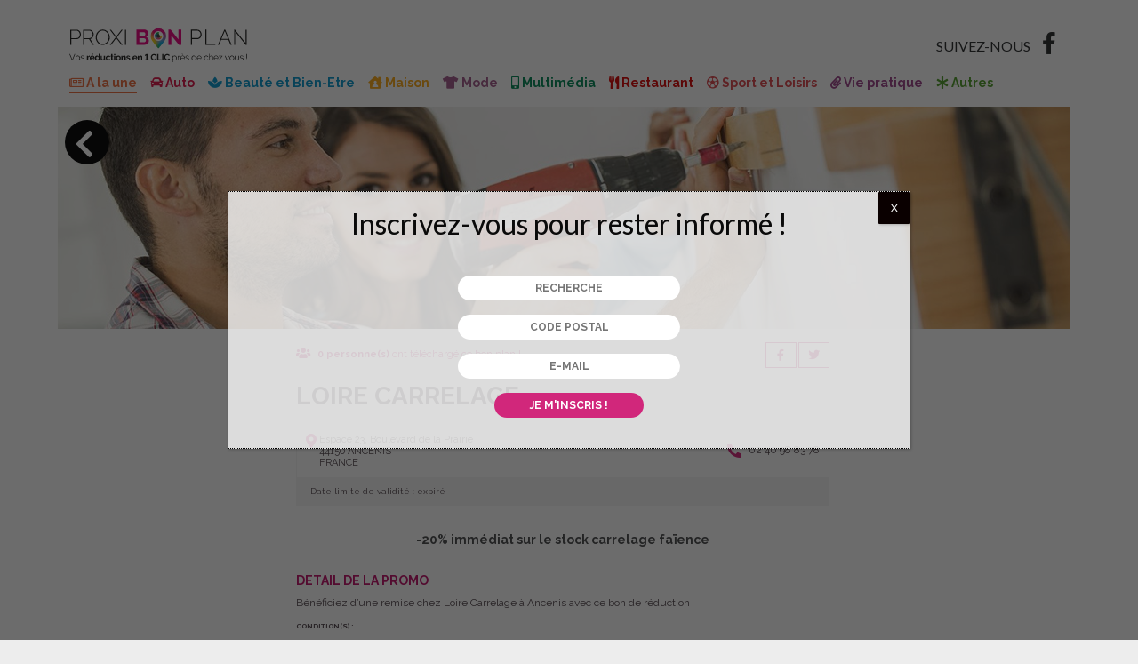

--- FILE ---
content_type: text/html; charset=UTF-8
request_url: https://proxibonplan.com/bon-reduction/maison/promo-bricolage-carrelage-sanitaire-opticien/loire-carrelage-ancenis-2
body_size: 20446
content:

<!DOCTYPE html>
<html lang="fr-FR" class="no-js no-svg">

<head>
    <link rel="alternate" hreflang="fr" href="https://proxibonplan.com">
    <link rel="canonical" href="https://proxibonplan.com/bon-reduction/maison/promo-bricolage-carrelage-sanitaire-opticien/loire-carrelage-ancenis-2" />
    <meta charset="UTF-8">
<script type="text/javascript">
/* <![CDATA[ */
 var gform;gform||(document.addEventListener("gform_main_scripts_loaded",function(){gform.scriptsLoaded=!0}),window.addEventListener("DOMContentLoaded",function(){gform.domLoaded=!0}),gform={domLoaded:!1,scriptsLoaded:!1,initializeOnLoaded:function(o){gform.domLoaded&&gform.scriptsLoaded?o():!gform.domLoaded&&gform.scriptsLoaded?window.addEventListener("DOMContentLoaded",o):document.addEventListener("gform_main_scripts_loaded",o)},hooks:{action:{},filter:{}},addAction:function(o,n,r,t){gform.addHook("action",o,n,r,t)},addFilter:function(o,n,r,t){gform.addHook("filter",o,n,r,t)},doAction:function(o){gform.doHook("action",o,arguments)},applyFilters:function(o){return gform.doHook("filter",o,arguments)},removeAction:function(o,n){gform.removeHook("action",o,n)},removeFilter:function(o,n,r){gform.removeHook("filter",o,n,r)},addHook:function(o,n,r,t,i){null==gform.hooks[o][n]&&(gform.hooks[o][n]=[]);var e=gform.hooks[o][n];null==i&&(i=n+"_"+e.length),gform.hooks[o][n].push({tag:i,callable:r,priority:t=null==t?10:t})},doHook:function(n,o,r){var t;if(r=Array.prototype.slice.call(r,1),null!=gform.hooks[n][o]&&((o=gform.hooks[n][o]).sort(function(o,n){return o.priority-n.priority}),o.forEach(function(o){"function"!=typeof(t=o.callable)&&(t=window[t]),"action"==n?t.apply(null,r):r[0]=t.apply(null,r)})),"filter"==n)return r[0]},removeHook:function(o,n,t,i){var r;null!=gform.hooks[o][n]&&(r=(r=gform.hooks[o][n]).filter(function(o,n,r){return!!(null!=i&&i!=o.tag||null!=t&&t!=o.priority)}),gform.hooks[o][n]=r)}}); 
/* ]]> */
</script>

    <meta name="viewport" content="width=device-width, initial-scale=1.0, maximum-scale=1.0, user-scalable=0">
    <link rel="profile" href="http://gmpg.org/xfn/11">

    <!-- Favicon -->
    <link rel="icon" type="image/png" sizes="16x16" href="https://proxibonplan.com/wp-content/themes/zekario/assets/icons/favicon-16.png">
    <link rel="icon" type="image/png" sizes="24x24" href="https://proxibonplan.com/wp-content/themes/zekario/assets/icons/favicon-24.png">
    <link rel="icon" type="image/png" sizes="32x32" href="https://proxibonplan.com/wp-content/themes/zekario/assets/icons/favicon-32.png">
    <link rel="icon" type="image/png" sizes="96x96" href="https://proxibonplan.com/wp-content/themes/zekario/assets/icons/favicon-96.png">

    <!-- Icons Apple iOS / Google Android -->
    <link rel="apple-touch-icon" sizes="57x57" href="https://proxibonplan.com/wp-content/themes/zekario/assets/icons/apple-icon-57.png">
    <link rel="apple-touch-icon" sizes="60x60" href="https://proxibonplan.com/wp-content/themes/zekario/assets/icons/apple-icon-60.png">
    <link rel="apple-touch-icon" sizes="72x72" href="https://proxibonplan.com/wp-content/themes/zekario/assets/icons/apple-icon-72.png">
    <link rel="apple-touch-icon" sizes="76x76" href="https://proxibonplan.com/wp-content/themes/zekario/assets/icons/apple-icon-76.png">
    <link rel="apple-touch-icon" sizes="114x114" href="https://proxibonplan.com/wp-content/themes/zekario/assets/icons/apple-icon-114.png">
    <link rel="apple-touch-icon" sizes="120x120" href="https://proxibonplan.com/wp-content/themes/zekario/assets/icons/apple-icon-120.png">
    <link rel="apple-touch-icon" sizes="144x144" href="https://proxibonplan.com/wp-content/themes/zekario/assets/icons/apple-icon-144.png">
    <link rel="apple-touch-icon" sizes="152x152" href="https://proxibonplan.com/wp-content/themes/zekario/assets/icons/apple-icon-152.png">
    <link rel="apple-touch-icon" sizes="180x180" href="https://proxibonplan.com/wp-content/themes/zekario/assets/icons/apple-icon-180.png">
    <link rel="apple-touch-icon" sizes="180x180" href="https://proxibonplan.com/wp-content/themes/zekario/assets/icons/apple-icon-180.png">
    <link rel="manifest" href="https://proxibonplan.com/wp-content/themes/zekario/assets/icons/manifest.json">

    <!-- Icons Microsoft -->
    <meta name="msapplication-TileColor" content="#ffffff">
    <meta name="msapplication-TileImage" content="https://proxibonplan.com/wp-content/themes/zekario/assets/icons/microsoft-icon-144.png">
    <meta name="theme-color" content="#262626">
    <meta name="apple-mobile-web-app-title" content="">
    <meta name="application-name" content="">

    <!-- ACF SEO -->
    
    <title>ProxiBonPlan | LOIRE CARRELAGE ANCENIS-ST. GÉRÉRON Réduction</title>

    <meta name="description" content="Bénéficiez d’une remise chez Loire Carrelage à Ancenis avec ce bon de réduction" />
    <meta name="robots" content="noodp" />
    <meta property="og:locale" content="fr_FR" />
    <meta property="og:type" content="article" />
    
    <meta property="og:title" content="ProxiBonPlan | LOIRE CARRELAGE ANCENIS-ST. GÉRÉRON Réduction" />
    <meta property="og:description" content="Bénéficiez d’une remise chez Loire Carrelage à Ancenis avec ce bon de réduction" />
    <meta property="og:url" content="https://proxibonplan.com/bon-reduction/maison/promo-bricolage-carrelage-sanitaire-opticien/loire-carrelage-ancenis-2" />
    <meta property="og:site_name" content="ProxiBonPlan" />
    
            <meta property="og:image" content="https://proxibonplan.com/ext/publiticket/img/encarts/14701.jpg" />
        
    
    <meta name="twitter:card" content="summary_large_image">
    <meta name="twitter:site" content="https://proxibonplan.com">
    <meta name="twitter:creator" content="@proxibonplan">
    <meta name="twitter:description" content="Bénéficiez d’une remise chez Loire Carrelage à Ancenis avec ce bon de réduction">
    <meta name="twitter:title" content="ProxiBonPlan | LOIRE CARRELAGE ANCENIS-ST. GÉRÉRON Réduction">
           


    <script type="application/ld+json">{"@context":"http:\/\/schema.org","@type":"WebSite","@id":"#website","url":"https://proxibonplan.com","name":"","potentialAction":{"@type":"SearchAction","target":"https://proxibonplan.com?s={search_term_string}","query-input":"required name=search_term_string"}}</script>

    <!-- force load gravity_form  -->
        
    
    <script>(function(html){html.className = html.className.replace(/\bno-js\b/,'js')})(document.documentElement);</script>
<meta name='robots' content='max-image-preview:large' />
<link rel='dns-prefetch' href='//www.googletagmanager.com' />
<link rel='dns-prefetch' href='//fonts.googleapis.com' />
<link rel='dns-prefetch' href='//use.fontawesome.com' />
<link rel="alternate" type="application/rss+xml" title="ProxiBonPlan &raquo; Flux" href="https://proxibonplan.com/feed" />
<link rel="alternate" type="application/rss+xml" title="ProxiBonPlan &raquo; Flux des commentaires" href="https://proxibonplan.com/comments/feed" />
<link rel="alternate" type="application/rss+xml" title="ProxiBonPlan &raquo; -20% immédiat sur le stock carrelage faïence Flux des commentaires" href="https://proxibonplan.com/bon-reduction/maison/promo-bricolage-carrelage-sanitaire-opticien/loire-carrelage-ancenis-2/feed" />
<script type="text/javascript">
/* <![CDATA[ */
window._wpemojiSettings = {"baseUrl":"https:\/\/s.w.org\/images\/core\/emoji\/15.0.3\/72x72\/","ext":".png","svgUrl":"https:\/\/s.w.org\/images\/core\/emoji\/15.0.3\/svg\/","svgExt":".svg","source":{"concatemoji":"https:\/\/proxibonplan.com\/wp-includes\/js\/wp-emoji-release.min.js?ver=6.5.7"}};
/*! This file is auto-generated */
!function(i,n){var o,s,e;function c(e){try{var t={supportTests:e,timestamp:(new Date).valueOf()};sessionStorage.setItem(o,JSON.stringify(t))}catch(e){}}function p(e,t,n){e.clearRect(0,0,e.canvas.width,e.canvas.height),e.fillText(t,0,0);var t=new Uint32Array(e.getImageData(0,0,e.canvas.width,e.canvas.height).data),r=(e.clearRect(0,0,e.canvas.width,e.canvas.height),e.fillText(n,0,0),new Uint32Array(e.getImageData(0,0,e.canvas.width,e.canvas.height).data));return t.every(function(e,t){return e===r[t]})}function u(e,t,n){switch(t){case"flag":return n(e,"\ud83c\udff3\ufe0f\u200d\u26a7\ufe0f","\ud83c\udff3\ufe0f\u200b\u26a7\ufe0f")?!1:!n(e,"\ud83c\uddfa\ud83c\uddf3","\ud83c\uddfa\u200b\ud83c\uddf3")&&!n(e,"\ud83c\udff4\udb40\udc67\udb40\udc62\udb40\udc65\udb40\udc6e\udb40\udc67\udb40\udc7f","\ud83c\udff4\u200b\udb40\udc67\u200b\udb40\udc62\u200b\udb40\udc65\u200b\udb40\udc6e\u200b\udb40\udc67\u200b\udb40\udc7f");case"emoji":return!n(e,"\ud83d\udc26\u200d\u2b1b","\ud83d\udc26\u200b\u2b1b")}return!1}function f(e,t,n){var r="undefined"!=typeof WorkerGlobalScope&&self instanceof WorkerGlobalScope?new OffscreenCanvas(300,150):i.createElement("canvas"),a=r.getContext("2d",{willReadFrequently:!0}),o=(a.textBaseline="top",a.font="600 32px Arial",{});return e.forEach(function(e){o[e]=t(a,e,n)}),o}function t(e){var t=i.createElement("script");t.src=e,t.defer=!0,i.head.appendChild(t)}"undefined"!=typeof Promise&&(o="wpEmojiSettingsSupports",s=["flag","emoji"],n.supports={everything:!0,everythingExceptFlag:!0},e=new Promise(function(e){i.addEventListener("DOMContentLoaded",e,{once:!0})}),new Promise(function(t){var n=function(){try{var e=JSON.parse(sessionStorage.getItem(o));if("object"==typeof e&&"number"==typeof e.timestamp&&(new Date).valueOf()<e.timestamp+604800&&"object"==typeof e.supportTests)return e.supportTests}catch(e){}return null}();if(!n){if("undefined"!=typeof Worker&&"undefined"!=typeof OffscreenCanvas&&"undefined"!=typeof URL&&URL.createObjectURL&&"undefined"!=typeof Blob)try{var e="postMessage("+f.toString()+"("+[JSON.stringify(s),u.toString(),p.toString()].join(",")+"));",r=new Blob([e],{type:"text/javascript"}),a=new Worker(URL.createObjectURL(r),{name:"wpTestEmojiSupports"});return void(a.onmessage=function(e){c(n=e.data),a.terminate(),t(n)})}catch(e){}c(n=f(s,u,p))}t(n)}).then(function(e){for(var t in e)n.supports[t]=e[t],n.supports.everything=n.supports.everything&&n.supports[t],"flag"!==t&&(n.supports.everythingExceptFlag=n.supports.everythingExceptFlag&&n.supports[t]);n.supports.everythingExceptFlag=n.supports.everythingExceptFlag&&!n.supports.flag,n.DOMReady=!1,n.readyCallback=function(){n.DOMReady=!0}}).then(function(){return e}).then(function(){var e;n.supports.everything||(n.readyCallback(),(e=n.source||{}).concatemoji?t(e.concatemoji):e.wpemoji&&e.twemoji&&(t(e.twemoji),t(e.wpemoji)))}))}((window,document),window._wpemojiSettings);
/* ]]> */
</script>
<link rel='stylesheet' id='gforms_reset_css-css' href='https://proxibonplan.com/wp-content/plugins/gravityforms/legacy/css/formreset.min.css?ver=2.7.17' type='text/css' media='all' />
<link rel='stylesheet' id='gforms_formsmain_css-css' href='https://proxibonplan.com/wp-content/plugins/gravityforms/legacy/css/formsmain.min.css?ver=2.7.17' type='text/css' media='all' />
<link rel='stylesheet' id='gforms_ready_class_css-css' href='https://proxibonplan.com/wp-content/plugins/gravityforms/legacy/css/readyclass.min.css?ver=2.7.17' type='text/css' media='all' />
<link rel='stylesheet' id='gforms_browsers_css-css' href='https://proxibonplan.com/wp-content/plugins/gravityforms/legacy/css/browsers.min.css?ver=2.7.17' type='text/css' media='all' />
<style id='wp-emoji-styles-inline-css' type='text/css'>

	img.wp-smiley, img.emoji {
		display: inline !important;
		border: none !important;
		box-shadow: none !important;
		height: 1em !important;
		width: 1em !important;
		margin: 0 0.07em !important;
		vertical-align: -0.1em !important;
		background: none !important;
		padding: 0 !important;
	}
</style>
<link rel='stylesheet' id='wp-block-library-css' href='https://proxibonplan.com/wp-includes/css/dist/block-library/style.min.css?ver=6.5.7' type='text/css' media='all' />
<link rel='stylesheet' id='gravity_forms_theme_reset-css' href='https://proxibonplan.com/wp-content/plugins/gravityforms/assets/css/dist/gravity-forms-theme-reset.min.css?ver=2.7.17' type='text/css' media='all' />
<link rel='stylesheet' id='gravity_forms_theme_foundation-css' href='https://proxibonplan.com/wp-content/plugins/gravityforms/assets/css/dist/gravity-forms-theme-foundation.min.css?ver=2.7.17' type='text/css' media='all' />
<link rel='stylesheet' id='gravity_forms_theme_framework-css' href='https://proxibonplan.com/wp-content/plugins/gravityforms/assets/css/dist/gravity-forms-theme-framework.min.css?ver=2.7.17' type='text/css' media='all' />
<link rel='stylesheet' id='gravity_forms_orbital_theme-css' href='https://proxibonplan.com/wp-content/plugins/gravityforms/assets/css/dist/gravity-forms-orbital-theme.min.css?ver=2.7.17' type='text/css' media='all' />
<style id='classic-theme-styles-inline-css' type='text/css'>
/*! This file is auto-generated */
.wp-block-button__link{color:#fff;background-color:#32373c;border-radius:9999px;box-shadow:none;text-decoration:none;padding:calc(.667em + 2px) calc(1.333em + 2px);font-size:1.125em}.wp-block-file__button{background:#32373c;color:#fff;text-decoration:none}
</style>
<style id='global-styles-inline-css' type='text/css'>
body{--wp--preset--color--black: #000000;--wp--preset--color--cyan-bluish-gray: #abb8c3;--wp--preset--color--white: #ffffff;--wp--preset--color--pale-pink: #f78da7;--wp--preset--color--vivid-red: #cf2e2e;--wp--preset--color--luminous-vivid-orange: #ff6900;--wp--preset--color--luminous-vivid-amber: #fcb900;--wp--preset--color--light-green-cyan: #7bdcb5;--wp--preset--color--vivid-green-cyan: #00d084;--wp--preset--color--pale-cyan-blue: #8ed1fc;--wp--preset--color--vivid-cyan-blue: #0693e3;--wp--preset--color--vivid-purple: #9b51e0;--wp--preset--gradient--vivid-cyan-blue-to-vivid-purple: linear-gradient(135deg,rgba(6,147,227,1) 0%,rgb(155,81,224) 100%);--wp--preset--gradient--light-green-cyan-to-vivid-green-cyan: linear-gradient(135deg,rgb(122,220,180) 0%,rgb(0,208,130) 100%);--wp--preset--gradient--luminous-vivid-amber-to-luminous-vivid-orange: linear-gradient(135deg,rgba(252,185,0,1) 0%,rgba(255,105,0,1) 100%);--wp--preset--gradient--luminous-vivid-orange-to-vivid-red: linear-gradient(135deg,rgba(255,105,0,1) 0%,rgb(207,46,46) 100%);--wp--preset--gradient--very-light-gray-to-cyan-bluish-gray: linear-gradient(135deg,rgb(238,238,238) 0%,rgb(169,184,195) 100%);--wp--preset--gradient--cool-to-warm-spectrum: linear-gradient(135deg,rgb(74,234,220) 0%,rgb(151,120,209) 20%,rgb(207,42,186) 40%,rgb(238,44,130) 60%,rgb(251,105,98) 80%,rgb(254,248,76) 100%);--wp--preset--gradient--blush-light-purple: linear-gradient(135deg,rgb(255,206,236) 0%,rgb(152,150,240) 100%);--wp--preset--gradient--blush-bordeaux: linear-gradient(135deg,rgb(254,205,165) 0%,rgb(254,45,45) 50%,rgb(107,0,62) 100%);--wp--preset--gradient--luminous-dusk: linear-gradient(135deg,rgb(255,203,112) 0%,rgb(199,81,192) 50%,rgb(65,88,208) 100%);--wp--preset--gradient--pale-ocean: linear-gradient(135deg,rgb(255,245,203) 0%,rgb(182,227,212) 50%,rgb(51,167,181) 100%);--wp--preset--gradient--electric-grass: linear-gradient(135deg,rgb(202,248,128) 0%,rgb(113,206,126) 100%);--wp--preset--gradient--midnight: linear-gradient(135deg,rgb(2,3,129) 0%,rgb(40,116,252) 100%);--wp--preset--font-size--small: 13px;--wp--preset--font-size--medium: 20px;--wp--preset--font-size--large: 36px;--wp--preset--font-size--x-large: 42px;--wp--preset--spacing--20: 0.44rem;--wp--preset--spacing--30: 0.67rem;--wp--preset--spacing--40: 1rem;--wp--preset--spacing--50: 1.5rem;--wp--preset--spacing--60: 2.25rem;--wp--preset--spacing--70: 3.38rem;--wp--preset--spacing--80: 5.06rem;--wp--preset--shadow--natural: 6px 6px 9px rgba(0, 0, 0, 0.2);--wp--preset--shadow--deep: 12px 12px 50px rgba(0, 0, 0, 0.4);--wp--preset--shadow--sharp: 6px 6px 0px rgba(0, 0, 0, 0.2);--wp--preset--shadow--outlined: 6px 6px 0px -3px rgba(255, 255, 255, 1), 6px 6px rgba(0, 0, 0, 1);--wp--preset--shadow--crisp: 6px 6px 0px rgba(0, 0, 0, 1);}:where(.is-layout-flex){gap: 0.5em;}:where(.is-layout-grid){gap: 0.5em;}body .is-layout-flex{display: flex;}body .is-layout-flex{flex-wrap: wrap;align-items: center;}body .is-layout-flex > *{margin: 0;}body .is-layout-grid{display: grid;}body .is-layout-grid > *{margin: 0;}:where(.wp-block-columns.is-layout-flex){gap: 2em;}:where(.wp-block-columns.is-layout-grid){gap: 2em;}:where(.wp-block-post-template.is-layout-flex){gap: 1.25em;}:where(.wp-block-post-template.is-layout-grid){gap: 1.25em;}.has-black-color{color: var(--wp--preset--color--black) !important;}.has-cyan-bluish-gray-color{color: var(--wp--preset--color--cyan-bluish-gray) !important;}.has-white-color{color: var(--wp--preset--color--white) !important;}.has-pale-pink-color{color: var(--wp--preset--color--pale-pink) !important;}.has-vivid-red-color{color: var(--wp--preset--color--vivid-red) !important;}.has-luminous-vivid-orange-color{color: var(--wp--preset--color--luminous-vivid-orange) !important;}.has-luminous-vivid-amber-color{color: var(--wp--preset--color--luminous-vivid-amber) !important;}.has-light-green-cyan-color{color: var(--wp--preset--color--light-green-cyan) !important;}.has-vivid-green-cyan-color{color: var(--wp--preset--color--vivid-green-cyan) !important;}.has-pale-cyan-blue-color{color: var(--wp--preset--color--pale-cyan-blue) !important;}.has-vivid-cyan-blue-color{color: var(--wp--preset--color--vivid-cyan-blue) !important;}.has-vivid-purple-color{color: var(--wp--preset--color--vivid-purple) !important;}.has-black-background-color{background-color: var(--wp--preset--color--black) !important;}.has-cyan-bluish-gray-background-color{background-color: var(--wp--preset--color--cyan-bluish-gray) !important;}.has-white-background-color{background-color: var(--wp--preset--color--white) !important;}.has-pale-pink-background-color{background-color: var(--wp--preset--color--pale-pink) !important;}.has-vivid-red-background-color{background-color: var(--wp--preset--color--vivid-red) !important;}.has-luminous-vivid-orange-background-color{background-color: var(--wp--preset--color--luminous-vivid-orange) !important;}.has-luminous-vivid-amber-background-color{background-color: var(--wp--preset--color--luminous-vivid-amber) !important;}.has-light-green-cyan-background-color{background-color: var(--wp--preset--color--light-green-cyan) !important;}.has-vivid-green-cyan-background-color{background-color: var(--wp--preset--color--vivid-green-cyan) !important;}.has-pale-cyan-blue-background-color{background-color: var(--wp--preset--color--pale-cyan-blue) !important;}.has-vivid-cyan-blue-background-color{background-color: var(--wp--preset--color--vivid-cyan-blue) !important;}.has-vivid-purple-background-color{background-color: var(--wp--preset--color--vivid-purple) !important;}.has-black-border-color{border-color: var(--wp--preset--color--black) !important;}.has-cyan-bluish-gray-border-color{border-color: var(--wp--preset--color--cyan-bluish-gray) !important;}.has-white-border-color{border-color: var(--wp--preset--color--white) !important;}.has-pale-pink-border-color{border-color: var(--wp--preset--color--pale-pink) !important;}.has-vivid-red-border-color{border-color: var(--wp--preset--color--vivid-red) !important;}.has-luminous-vivid-orange-border-color{border-color: var(--wp--preset--color--luminous-vivid-orange) !important;}.has-luminous-vivid-amber-border-color{border-color: var(--wp--preset--color--luminous-vivid-amber) !important;}.has-light-green-cyan-border-color{border-color: var(--wp--preset--color--light-green-cyan) !important;}.has-vivid-green-cyan-border-color{border-color: var(--wp--preset--color--vivid-green-cyan) !important;}.has-pale-cyan-blue-border-color{border-color: var(--wp--preset--color--pale-cyan-blue) !important;}.has-vivid-cyan-blue-border-color{border-color: var(--wp--preset--color--vivid-cyan-blue) !important;}.has-vivid-purple-border-color{border-color: var(--wp--preset--color--vivid-purple) !important;}.has-vivid-cyan-blue-to-vivid-purple-gradient-background{background: var(--wp--preset--gradient--vivid-cyan-blue-to-vivid-purple) !important;}.has-light-green-cyan-to-vivid-green-cyan-gradient-background{background: var(--wp--preset--gradient--light-green-cyan-to-vivid-green-cyan) !important;}.has-luminous-vivid-amber-to-luminous-vivid-orange-gradient-background{background: var(--wp--preset--gradient--luminous-vivid-amber-to-luminous-vivid-orange) !important;}.has-luminous-vivid-orange-to-vivid-red-gradient-background{background: var(--wp--preset--gradient--luminous-vivid-orange-to-vivid-red) !important;}.has-very-light-gray-to-cyan-bluish-gray-gradient-background{background: var(--wp--preset--gradient--very-light-gray-to-cyan-bluish-gray) !important;}.has-cool-to-warm-spectrum-gradient-background{background: var(--wp--preset--gradient--cool-to-warm-spectrum) !important;}.has-blush-light-purple-gradient-background{background: var(--wp--preset--gradient--blush-light-purple) !important;}.has-blush-bordeaux-gradient-background{background: var(--wp--preset--gradient--blush-bordeaux) !important;}.has-luminous-dusk-gradient-background{background: var(--wp--preset--gradient--luminous-dusk) !important;}.has-pale-ocean-gradient-background{background: var(--wp--preset--gradient--pale-ocean) !important;}.has-electric-grass-gradient-background{background: var(--wp--preset--gradient--electric-grass) !important;}.has-midnight-gradient-background{background: var(--wp--preset--gradient--midnight) !important;}.has-small-font-size{font-size: var(--wp--preset--font-size--small) !important;}.has-medium-font-size{font-size: var(--wp--preset--font-size--medium) !important;}.has-large-font-size{font-size: var(--wp--preset--font-size--large) !important;}.has-x-large-font-size{font-size: var(--wp--preset--font-size--x-large) !important;}
.wp-block-navigation a:where(:not(.wp-element-button)){color: inherit;}
:where(.wp-block-post-template.is-layout-flex){gap: 1.25em;}:where(.wp-block-post-template.is-layout-grid){gap: 1.25em;}
:where(.wp-block-columns.is-layout-flex){gap: 2em;}:where(.wp-block-columns.is-layout-grid){gap: 2em;}
.wp-block-pullquote{font-size: 1.5em;line-height: 1.6;}
</style>
<link rel='stylesheet' id='proxibonplan-css' href='https://proxibonplan.com/wp-content/plugins/proxibonplan/public/css/proxibonplan-public.css?ver=1.0.0' type='text/css' media='all' />
<link rel='stylesheet' id='google-fonts-css' href='https://fonts.googleapis.com/css2?family=Raleway%3Awght%40300%3B400%3B700&#038;display=swap&#038;ver=6.5.7' type='text/css' media='all' />
<link rel='stylesheet' id='tether-css-css' href='https://proxibonplan.com/wp-content/themes/zekario/assets/library/tether/css/tether.min.css?ver=1.3.3' type='text/css' media='all' />
<link rel='stylesheet' id='bootstrap-css-css' href='https://proxibonplan.com/wp-content/themes/zekario/assets/library/bootstrap/css/bootstrap.min.css?ver=4.0.6' type='text/css' media='all' />
<link rel='stylesheet' id='font-awesome-css-css' href='https://proxibonplan.com/wp-content/themes/zekario/assets/library/font-awesome/css/font-awesome.min.css?ver=4.7' type='text/css' media='all' />
<link rel='stylesheet' id='swiper-css-css' href='https://proxibonplan.com/wp-content/themes/zekario/assets/library/swiper/css/swiper.min.css?ver=4.0.0' type='text/css' media='all' />
<link rel='stylesheet' id='fancybox-css-css' href='https://proxibonplan.com/wp-content/themes/zekario/assets/library/fancybox/jquery.fancybox.min.css?ver=3.0.0' type='text/css' media='all' />
<link rel='stylesheet' id='font-awesome-official-css' href='https://use.fontawesome.com/releases/v5.15.4/css/all.css' type='text/css' media='all' integrity="sha384-DyZ88mC6Up2uqS4h/KRgHuoeGwBcD4Ng9SiP4dIRy0EXTlnuz47vAwmeGwVChigm" crossorigin="anonymous" />
<link rel='stylesheet' id='popup-maker-site-css' href='//proxibonplan.com/wp-content/uploads/pum/pum-site-styles.css?generated=1690286830&#038;ver=1.18.2' type='text/css' media='all' />
<link rel='stylesheet' id='default-style-css' href='https://proxibonplan.com/wp-content/themes/zekario/style.css?ver=6.5.7' type='text/css' media='all' />
<link rel='stylesheet' id='zekario-css-css' href='https://proxibonplan.com/wp-content/themes/zekario/assets/css/theme.min.css?ver=1.0' type='text/css' media='all' />
<link rel='stylesheet' id='zekario-css-2-css' href='https://proxibonplan.com/wp-content/themes/zekario/assets/css2/theme.min.css?ver=1.0' type='text/css' media='all' />
<link rel='stylesheet' id='footer-css' href='https://proxibonplan.com/wp-content/themes/zekario/assets/css/footer.min.css?ver=6.5.7' type='text/css' media='all' />
<link rel='stylesheet' id='sib-front-css-css' href='https://proxibonplan.com/wp-content/plugins/mailin/css/mailin-front.css?ver=6.5.7' type='text/css' media='all' />
<link rel='stylesheet' id='font-awesome-official-v4shim-css' href='https://use.fontawesome.com/releases/v5.15.4/css/v4-shims.css' type='text/css' media='all' integrity="sha384-Vq76wejb3QJM4nDatBa5rUOve+9gkegsjCebvV/9fvXlGWo4HCMR4cJZjjcF6Viv" crossorigin="anonymous" />
<style id='font-awesome-official-v4shim-inline-css' type='text/css'>
@font-face {
font-family: "FontAwesome";
font-display: block;
src: url("https://use.fontawesome.com/releases/v5.15.4/webfonts/fa-brands-400.eot"),
		url("https://use.fontawesome.com/releases/v5.15.4/webfonts/fa-brands-400.eot?#iefix") format("embedded-opentype"),
		url("https://use.fontawesome.com/releases/v5.15.4/webfonts/fa-brands-400.woff2") format("woff2"),
		url("https://use.fontawesome.com/releases/v5.15.4/webfonts/fa-brands-400.woff") format("woff"),
		url("https://use.fontawesome.com/releases/v5.15.4/webfonts/fa-brands-400.ttf") format("truetype"),
		url("https://use.fontawesome.com/releases/v5.15.4/webfonts/fa-brands-400.svg#fontawesome") format("svg");
}

@font-face {
font-family: "FontAwesome";
font-display: block;
src: url("https://use.fontawesome.com/releases/v5.15.4/webfonts/fa-solid-900.eot"),
		url("https://use.fontawesome.com/releases/v5.15.4/webfonts/fa-solid-900.eot?#iefix") format("embedded-opentype"),
		url("https://use.fontawesome.com/releases/v5.15.4/webfonts/fa-solid-900.woff2") format("woff2"),
		url("https://use.fontawesome.com/releases/v5.15.4/webfonts/fa-solid-900.woff") format("woff"),
		url("https://use.fontawesome.com/releases/v5.15.4/webfonts/fa-solid-900.ttf") format("truetype"),
		url("https://use.fontawesome.com/releases/v5.15.4/webfonts/fa-solid-900.svg#fontawesome") format("svg");
}

@font-face {
font-family: "FontAwesome";
font-display: block;
src: url("https://use.fontawesome.com/releases/v5.15.4/webfonts/fa-regular-400.eot"),
		url("https://use.fontawesome.com/releases/v5.15.4/webfonts/fa-regular-400.eot?#iefix") format("embedded-opentype"),
		url("https://use.fontawesome.com/releases/v5.15.4/webfonts/fa-regular-400.woff2") format("woff2"),
		url("https://use.fontawesome.com/releases/v5.15.4/webfonts/fa-regular-400.woff") format("woff"),
		url("https://use.fontawesome.com/releases/v5.15.4/webfonts/fa-regular-400.ttf") format("truetype"),
		url("https://use.fontawesome.com/releases/v5.15.4/webfonts/fa-regular-400.svg#fontawesome") format("svg");
unicode-range: U+F004-F005,U+F007,U+F017,U+F022,U+F024,U+F02E,U+F03E,U+F044,U+F057-F059,U+F06E,U+F070,U+F075,U+F07B-F07C,U+F080,U+F086,U+F089,U+F094,U+F09D,U+F0A0,U+F0A4-F0A7,U+F0C5,U+F0C7-F0C8,U+F0E0,U+F0EB,U+F0F3,U+F0F8,U+F0FE,U+F111,U+F118-F11A,U+F11C,U+F133,U+F144,U+F146,U+F14A,U+F14D-F14E,U+F150-F152,U+F15B-F15C,U+F164-F165,U+F185-F186,U+F191-F192,U+F1AD,U+F1C1-F1C9,U+F1CD,U+F1D8,U+F1E3,U+F1EA,U+F1F6,U+F1F9,U+F20A,U+F247-F249,U+F24D,U+F254-F25B,U+F25D,U+F267,U+F271-F274,U+F279,U+F28B,U+F28D,U+F2B5-F2B6,U+F2B9,U+F2BB,U+F2BD,U+F2C1-F2C2,U+F2D0,U+F2D2,U+F2DC,U+F2ED,U+F328,U+F358-F35B,U+F3A5,U+F3D1,U+F410,U+F4AD;
}
</style>
<script type="text/javascript" src="https://proxibonplan.com/wp-includes/js/jquery/jquery.min.js?ver=3.7.1" id="jquery-core-js"></script>
<script type="text/javascript" src="https://proxibonplan.com/wp-includes/js/jquery/jquery-migrate.min.js?ver=3.4.1" id="jquery-migrate-js"></script>
<script type="text/javascript" defer='defer' src="https://proxibonplan.com/wp-content/plugins/gravityforms/js/jquery.json.min.js?ver=2.7.17" id="gform_json-js"></script>
<script type="text/javascript" id="gform_gravityforms-js-extra">
/* <![CDATA[ */
var gf_global = {"gf_currency_config":{"name":"Euro","symbol_left":"","symbol_right":"&#8364;","symbol_padding":" ","thousand_separator":".","decimal_separator":",","decimals":2,"code":"EUR"},"base_url":"https:\/\/proxibonplan.com\/wp-content\/plugins\/gravityforms","number_formats":[],"spinnerUrl":"https:\/\/proxibonplan.com\/wp-content\/plugins\/gravityforms\/images\/spinner.svg","version_hash":"0f88b6214b36a321181e357e79b58203","strings":{"newRowAdded":"Nouvelle ligne ajout\u00e9e.","rowRemoved":"Rang\u00e9e supprim\u00e9e","formSaved":"Le formulaire a \u00e9t\u00e9 enregistr\u00e9. Le contenu contient le lien pour retourner et terminer le formulaire."}};
var gform_i18n = {"datepicker":{"days":{"monday":"Lun","tuesday":"Mar","wednesday":"Mer","thursday":"Jeu","friday":"Ven","saturday":"Sam","sunday":"Dim"},"months":{"january":"Janvier","february":"F\u00e9vrier","march":"Mars","april":"Avril","may":"Mai","june":"Juin","july":"Juillet","august":"Ao\u00fbt","september":"Septembre","october":"Octobre","november":"Novembre","december":"D\u00e9cembre"},"firstDay":1,"iconText":"S\u00e9lectionner une date"}};
var gf_legacy_multi = {"4":"1"};
var gform_gravityforms = {"strings":{"invalid_file_extension":"Ce type de fichier n\u2019est pas autoris\u00e9. Seuls les formats suivants sont autoris\u00e9s\u00a0:","delete_file":"Supprimer ce fichier","in_progress":"en cours","file_exceeds_limit":"Le fichier d\u00e9passe la taille autoris\u00e9e.","illegal_extension":"Ce type de fichier n\u2019est pas autoris\u00e9.","max_reached":"Nombre de fichiers maximal atteint","unknown_error":"Une erreur s\u2019est produite lors de la sauvegarde du fichier sur le serveur","currently_uploading":"Veuillez attendre la fin de l\u2019envoi","cancel":"Annuler","cancel_upload":"Annuler cet envoi","cancelled":"Annul\u00e9"},"vars":{"images_url":"https:\/\/proxibonplan.com\/wp-content\/plugins\/gravityforms\/images"}};
/* ]]> */
</script>
<script type="text/javascript" id="gform_gravityforms-js-before">
/* <![CDATA[ */

/* ]]> */
</script>
<script type="text/javascript" defer='defer' src="https://proxibonplan.com/wp-content/plugins/gravityforms/js/gravityforms.min.js?ver=2.7.17" id="gform_gravityforms-js"></script>
<script type="text/javascript" defer='defer' src="https://proxibonplan.com/wp-content/plugins/gravityforms/assets/js/dist/utils.min.js?ver=59d951b75d934ae23e0ea7f9776264aa" id="gform_gravityforms_utils-js"></script>
<script type="text/javascript" src="https://proxibonplan.com/wp-content/plugins/proxibonplan/public/js/proxibonplan-public.js?ver=1.0.0" id="proxibonplan-js"></script>
<script type="text/javascript" src="https://proxibonplan.com/wp-content/themes/zekario/assets/library/jquery/jquery-3.1.1.min.js?ver=3.1.1" id="jquery-js-js"></script>
<script type="text/javascript" src="https://proxibonplan.com/wp-content/themes/zekario/assets/library/jquery/jquery.auto-complete.min.js?ver=6.5.7" id="jquery-ui-js"></script>

<!-- Extrait Google Analytics ajouté par Site Kit -->
<script type="text/javascript" src="https://www.googletagmanager.com/gtag/js?id=GT-WRCPX78" id="google_gtagjs-js" async></script>
<script type="text/javascript" id="google_gtagjs-js-after">
/* <![CDATA[ */
window.dataLayer = window.dataLayer || [];function gtag(){dataLayer.push(arguments);}
gtag('set', 'linker', {"domains":["proxibonplan.com"]} );
gtag("js", new Date());
gtag("set", "developer_id.dZTNiMT", true);
gtag("config", "GT-WRCPX78");
/* ]]> */
</script>

<!-- Arrêter l&#039;extrait Google Analytics ajouté par Site Kit -->
<script type="text/javascript" id="sib-front-js-js-extra">
/* <![CDATA[ */
var sibErrMsg = {"invalidMail":"Veuillez entrer une adresse e-mail valide.","requiredField":"Veuillez compl\u00e9ter les champs obligatoires.","invalidDateFormat":"Veuillez entrer une date valide.","invalidSMSFormat":"Veuillez entrer une num\u00e9ro de t\u00e9l\u00e9phone valide."};
var ajax_sib_front_object = {"ajax_url":"https:\/\/proxibonplan.com\/wp-admin\/admin-ajax.php","ajax_nonce":"f47fa59b4e","flag_url":"https:\/\/proxibonplan.com\/wp-content\/plugins\/mailin\/img\/flags\/"};
/* ]]> */
</script>
<script type="text/javascript" src="https://proxibonplan.com/wp-content/plugins/mailin/js/mailin-front.js?ver=1768481278" id="sib-front-js-js"></script>
<link rel="https://api.w.org/" href="https://proxibonplan.com/wp-json/" /><link rel="alternate" type="application/json" href="https://proxibonplan.com/wp-json/wp/v2/posts/14701" /><link rel="EditURI" type="application/rsd+xml" title="RSD" href="https://proxibonplan.com/xmlrpc.php?rsd" />
<meta name="generator" content="WordPress 6.5.7" />
<link rel="canonical" href="https://proxibonplan.com/bon-reduction/maison/promo-bricolage-carrelage-sanitaire-opticien/loire-carrelage-ancenis-2" />
<link rel='shortlink' href='https://proxibonplan.com/?p=14701' />
<link rel="alternate" type="application/json+oembed" href="https://proxibonplan.com/wp-json/oembed/1.0/embed?url=https%3A%2F%2Fproxibonplan.com%2Fbon-reduction%2Fmaison%2Fpromo-bricolage-carrelage-sanitaire-opticien%2Floire-carrelage-ancenis-2" />
<link rel="alternate" type="text/xml+oembed" href="https://proxibonplan.com/wp-json/oembed/1.0/embed?url=https%3A%2F%2Fproxibonplan.com%2Fbon-reduction%2Fmaison%2Fpromo-bricolage-carrelage-sanitaire-opticien%2Floire-carrelage-ancenis-2&#038;format=xml" />
<meta name="generator" content="Site Kit by Google 1.111.0" /><link rel="pingback" href="https://proxibonplan.com/xmlrpc.php">
<meta name="generator" content="Elementor 3.16.5; features: e_dom_optimization, e_optimized_assets_loading, e_optimized_css_loading, additional_custom_breakpoints; settings: css_print_method-external, google_font-enabled, font_display-swap">

    <!-- script Google Maps  -->
    <script type="text/javascript" src="https://maps.googleapis.com/maps/api/js?key=AIzaSyBFqA0klyWuqKmSvUHlpBpFh4lpO0VW1qw&region=FR"></script>
    
    <!-- search city -->
    <script src="https://proxibonplan.com/wp-content/themes/zekario/assets/library/jquery/jquery-1.12.4.js"></script>
    <script src="https://proxibonplan.com/wp-content/themes/zekario/assets/library/jquery/jquery-ui.js"></script>
    
    <!-- autocomplete city -->
    <script src="https://proxibonplan.com/wp-content/themes/zekario/assets/library/misc/jspdf.min.js"></script>
    <script src="https://proxibonplan.com/wp-content/themes/zekario/assets/library/misc/html2canvas.min.js"></script>
    
    <style>
        .ui-helper-hidden-accessible {
            display: none;
        }

        .ui-autocomplete {
            background: #000;
            color: #fff;
            z-index: 9999;
            width: 245px;
            padding: 5px 15px;
            font-size: 12px;
        }

        .ui-menu-item {
            cursor: pointer;
            margin: 5px 0;
        }

        .header-form__input .loading {
            display: none;
            top: 0;
            bottom: 0;
            line-height: 48px;
        }
    </style>
    
     <script>
        jQuery(document).ready(function() {
            jQuery( ".btn-deal-dl" ).click(function(event) {
                event.stopPropagation();
                stats(jQuery(this).attr("data-id"));
                dlpdf(jQuery(this).attr("data-id"));

                jQuery( ".popup_newsletter" ).fadeIn( "fast", function() {
                    //console.log("popup_newsletter"); 
                });
            });

            jQuery( ".btn-deal-print" ).click(function(event) {
                event.stopPropagation();
                stats(jQuery(this).attr("data-id"));

                jQuery( ".popup_newsletter" ).fadeIn( "fast", function() {
                    //console.log("popup_newsletter"); 
                });
            });

            jQuery(window).click(function() {
                jQuery( ".popup_newsletter" ).hide();
            });

            jQuery('.popup_content').click(function(event){
                event.stopPropagation();
            });

            jQuery( ".btn-deal-print" ).click(function() {
                stats(jQuery(this).attr("data-id"));
            });

            function stats(id) {                
                jQuery.ajax({
                    type: "POST", 
                    url: ajax_object.ajax_url, 
                    data: {
                        action: 'mystat',
                        id: id,
                    },
                    success:function(data) {
                        //console.log(data); 
                    },
                    error: function(errorThrown){
                        console.log(errorThrown); 
                    }
                })
            }
            
            function dlpdf(id) {
                $(".dlpdf").show();
                html2canvas($(".dlpdf"), {
                    onrendered: function(canvas) {         
                        var imgData = canvas.toDataURL(
                            'image/png');              
                        var doc = new jsPDF('p','pt','a4');
                        doc.addImage(imgData, 'PNG', -50, 10, 700, 320);
                        doc.save('coupon-' + id + '.pdf');
                        $(".dlpdf").hide();
                    }
                });
            }

            jQuery('input[name=localisation]').autocomplete({
                source: function(request, response){
                jQuery('.header--search > .header-form__locate .loading').show();
                    jQuery.ajax({
                        type: "POST", 
                        url: ajax_object.ajax_url, 
                        data: {
                            action: 'myautocomplete',
                            keyword: jQuery('input[name=localisation]').val(),
                        },
                        success:function(data) {
                            response(JSON.parse( data ));
                            jQuery('.header--search > .header-form__locate .loading').hide();
                        },
                        error: function(errorThrown){
                            console.log(errorThrown); 
                        }
                    });
                },
                selectFirst: true, //here
                minLength: 3
            });

            jQuery('input[name=localisation-top]').autocomplete({
                source: function(request, response){
                    jQuery.ajax({
                        type: "POST", 
                        url: ajax_object.ajax_url, 
                        data: {
                            action: 'myautocomplete',
                            keyword: jQuery('input[name=localisation-top]').val(),
                        },
                        success:function(data) {
                            response(JSON.parse( data ));
                        },
                        error: function(errorThrown){
                            console.log(errorThrown); 
                        }
                    });
                },
                selectFirst: true, //here
                minLength: 3
            });



            jQuery( ".deal-bellaroses, .deal-bellaroses-mobile" ).click(function(event) {
                event.stopPropagation();
                jQuery.ajax({
                    type: "POST", 
                    url: ajax_object.ajax_url, 
                    data: {
                        action: 'mystatsbella'
                    },
                    success:function(data) {
                        //console.log(data); 
                    },
                    error: function(errorThrown){
                        console.log(errorThrown); 
                    }
                })
            });
        });
    </script>
</head>

<body id="barba-wrapper"  class="post-template-default single single-post postid-14701 single-format-standard elementor-default elementor-kit-23949" >
<script>
  (function(i,s,o,g,r,a,m){i['GoogleAnalyticsObject']=r;i[r]=i[r]||function(){
  (i[r].q=i[r].q||[]).push(arguments)},i[r].l=1*new Date();a=s.createElement(o),
  m=s.getElementsByTagName(o)[0];a.async=1;a.src=g;m.parentNode.insertBefore(a,m)
  })(window,document,'script','https://www.google-analytics.com/analytics.js','ga');

  ga('create', 'UA-86127724-3', 'auto');
  ga('send', 'pageview');

</script><div class="barba-container" data-namespace="single">

<main class="post-template-default single single-post postid-14701 single-format-standard elementor-default elementor-kit-23949" >  

<div class="view-bp-detail">
    <div class="d-none d-md-block">
        <div class="container view-bp-header pt-5">
            <div class="d-md-none">
                <div class="row align-items-center">
                    <div class="col text-center pb-5"><a href="https://proxibonplan.com/?localisation="><img class="logo-pbp" src="https://proxibonplan.com/wp-content/themes/zekario/assets/img/new/logo-pbp.svg" alt=""></a></div>
                </div>
            </div>

            <div class="row">
                <div class="col mr-auto">
                    <a href="https://proxibonplan.com/?localisation="><img class="logo-pbp-desk" src="https://proxibonplan.com/wp-content/themes/zekario/assets/img/new/logo-pbp.svg" alt=""></a>
                </div>
                <div class="col ml-auto text-right">
                    <span style="font-size:1.6rem; text-transform: uppercase; margin-right: 1rem">Suivez-nous </span> <a href="https://www.facebook.com/proxibonplan" target="_blank" style="font-size:2.5rem"><i class="fa fa-facebook-f"></i></a>
                    <div class="location-user d-none">
                        <img class="icon-map" src="https://proxibonplan.com/wp-content/themes/zekario/assets/img/new/icon-map.svg" alt="">
                        <div class="header-form__input header-form__locate">
                            <input class="header-form__input header-form__input--where" type="text" id="where" pattern="[A-Za-z1-9]{3}" name="localisation" placeholder="Saisir une ville ou un code postal" value="" onfocus="this.value=''">
                            <label for="where" class="d-none">Mon code postal ou ville </label>
                            <i class="loading fa fa-spinner fa-spin"></i>
                        </div>
                        <div class="header-form__input header-form__what col-12 d-none">
                            <input class="header-form__input header-form__input--what" type="text" id="s" pattern="[A-Za-z]{3}" name="bonplan">
                            <label for="s">Ce que je recherche </label>
                            <i class="loading fa fa-spinner fa-spin"></i>
                        </div>
                        <div class="header-form__button ml-auto">
                            <button data-link="https://proxibonplan.com/?" class="header-form__gosearch">Valider</button>
                        </div>
                        <!-- <a href="">Modifier</a> -->
                    </div>
                </div>
            </div>
        </div>
        
        <div class="container py-4 d-none d-lg-block">
            <div class="row">
                <div class="col">
                    <div class="swiper-container swiper-cat">
                        <div class="swiper-wrapper">
                            <div class="swiper-slide w-auto">
                                <a href="https://proxibonplan.com/?localisation=" class="cat-link active cat-id-0"><i class="far fa-newspaper"></i> A la une</a>
                            </div>
                                                                                                <div class="swiper-slide w-auto">
                                        <a href="https://proxibonplan.com/?localisation=&category=3" class="cat-link cat-id-3"><i class="fas fa-car"></i> Auto</a>
                                    </div>
                                                                                                                                                                                            <div class="swiper-slide w-auto">
                                        <a href="https://proxibonplan.com/?localisation=&category=5" class="cat-link cat-id-5"><i class="fas fa-spa"></i> Beauté et Bien-Être</a>
                                    </div>
                                                                                                                                <div class="swiper-slide w-auto">
                                        <a href="https://proxibonplan.com/?localisation=&category=9" class="cat-link cat-id-9"><i class="fas fa-house-user"></i> Maison</a>
                                    </div>
                                                                                                                                <div class="swiper-slide w-auto">
                                        <a href="https://proxibonplan.com/?localisation=&category=10" class="cat-link cat-id-10"><i class="fas fa-tshirt"></i> Mode</a>
                                    </div>
                                                                                                                                <div class="swiper-slide w-auto">
                                        <a href="https://proxibonplan.com/?localisation=&category=11" class="cat-link cat-id-11"><i class="fas fa-mobile-alt"></i> Multimédia</a>
                                    </div>
                                                                                                                                <div class="swiper-slide w-auto">
                                        <a href="https://proxibonplan.com/?localisation=&category=12" class="cat-link cat-id-12"><i class="fas fa-utensils"></i> Restaurant</a>
                                    </div>
                                                                                                                                <div class="swiper-slide w-auto">
                                        <a href="https://proxibonplan.com/?localisation=&category=1" class="cat-link cat-id-1"><i class="far fa-futbol"></i> Sport et Loisirs</a>
                                    </div>
                                                                                                                                <div class="swiper-slide w-auto">
                                        <a href="https://proxibonplan.com/?localisation=&category=16" class="cat-link cat-id-16"><i class="fas fa-paperclip"></i> Vie pratique</a>
                                    </div>
                                                                                                                                                    <div class="swiper-slide w-auto">
                                <a href="https://proxibonplan.com/?localisation=&category=1495" class="cat-link cat-id-1495"><i class="fas fa-asterisk"></i> Autres</a>
                            </div>
                        </div>
                    </div>
                </div>
            </div>
        </div>

        <div class="container py-4 d-lg-none">
            <div class="row">
                <div class="col">
                    <div class="swiper-container swiper-cat-mobile">
                        <div class="swiper-wrapper">
                            <div class="swiper-slide w-auto">
                                <a href="https://proxibonplan.com/?localisation=" class="cat-link active cat-id-0"><i class="far fa-newspaper"></i> A la une</a>
                            </div>
                                                                                                <div class="swiper-slide w-auto">
                                        <a href="https://proxibonplan.com/?localisation=&category=3" class="cat-link cat-id-3"><i class="fas fa-car"></i> Auto</a>
                                    </div>
                                                                                                                                                                                            <div class="swiper-slide w-auto">
                                        <a href="https://proxibonplan.com/?localisation=&category=5" class="cat-link cat-id-5"><i class="fas fa-spa"></i> Beauté et Bien-Être</a>
                                    </div>
                                                                                                                                <div class="swiper-slide w-auto">
                                        <a href="https://proxibonplan.com/?localisation=&category=9" class="cat-link cat-id-9"><i class="fas fa-house-user"></i> Maison</a>
                                    </div>
                                                                                                                                <div class="swiper-slide w-auto">
                                        <a href="https://proxibonplan.com/?localisation=&category=10" class="cat-link cat-id-10"><i class="fas fa-tshirt"></i> Mode</a>
                                    </div>
                                                                                                                                <div class="swiper-slide w-auto">
                                        <a href="https://proxibonplan.com/?localisation=&category=11" class="cat-link cat-id-11"><i class="fas fa-mobile-alt"></i> Multimédia</a>
                                    </div>
                                                                                                                                <div class="swiper-slide w-auto">
                                        <a href="https://proxibonplan.com/?localisation=&category=12" class="cat-link cat-id-12"><i class="fas fa-utensils"></i> Restaurant</a>
                                    </div>
                                                                                                                                <div class="swiper-slide w-auto">
                                        <a href="https://proxibonplan.com/?localisation=&category=1" class="cat-link cat-id-1"><i class="far fa-futbol"></i> Sport et Loisirs</a>
                                    </div>
                                                                                                                                <div class="swiper-slide w-auto">
                                        <a href="https://proxibonplan.com/?localisation=&category=16" class="cat-link cat-id-16"><i class="fas fa-paperclip"></i> Vie pratique</a>
                                    </div>
                                                                                                                                                    <div class="swiper-slide w-auto">
                                <a href="https://proxibonplan.com/?localisation=&category=1495" class="cat-link cat-id-1495"><i class="fas fa-asterisk"></i> Autres</a>
                            </div>
                        </div>
                    </div>
                </div>
            </div>
        </div>
        
    </div>

    <div class="d-md-none">
        <div class="container view-bp-header pt-5">
            <div class="d-md-none">
                <div class="row align-items-center">
                    <div class="col text-center pb-5"><a href="/"><img class="logo-pbp" src="https://proxibonplan.com/wp-content/themes/zekario/assets/img/new/logo-pbp.svg" alt=""></a></div>
                </div>
            </div>
        </div>
    </div>

    <div class="container">
        <div class="row pb-4">
            <div class="col-12 text-center bp-image">
                <a href="javascript:void(0);" onclick="window.history.go(-1); return false;" class="back"><i class="fa fa-chevron-left"></i></a>
                <img class="bonplan-illustration" src="https://proxibonplan.com//ext/publiticket/img/illustrations/0000001473.jpg" alt="">            </div>
        </div>

        <div class="container-max">
            <div class="row pb-4">
                <div class="col-12">
                    <div class="deal-card__like">
                        <div class="left">
                            <div class="like"><i class="fa fa-users"></i> <strong><span class="count-like">0</span> personne(s)</strong> ont téléchargé ce bon plan !</div>
                        </div>
                        <div class="right">
                            <button class="btn-like d-none" data-id="14701"><i class="fa fa-heart"></i><span class="d-none d-md-inline ml-2">j'aime !</span></button>
                            <a href="https://www.facebook.com/sharer/sharer.php?u=https://proxibonplan.com/bon-reduction/maison/promo-bricolage-carrelage-sanitaire-opticien/loire-carrelage-ancenis-2" target="_blank"><button class="btn-share"><i class="fa fa-facebook-f"></i></button></a>
                            <a href=" http://twitter.com/share?url=https://proxibonplan.com/bon-reduction/maison/promo-bricolage-carrelage-sanitaire-opticien/loire-carrelage-ancenis-2" target="_blank"><button class="btn-share"><i class="fa fa-twitter"></i></button></a>
                        </div>
                    </div>
                </div>
            </div>

            <div class="dashed">
                <div class="row pb-4">
                    <div class="col-12">
                        <h1>LOIRE CARRELAGE</h1>
                    </div>
                </div>

                <div class="row pb-4">
                    <div class="bp-contact">
                        <div class="container-fluid">
                            <div class="row align-items-center">
                                                                                                            <div class="col-7 pl-3 pr-0">
                                            <p class="deal-card__address">
                                                <a href="http://maps.google.com/?q=Espace 23, Boulevard de la Prairie 44150 ANCENIS FRANCE" target="_blank">
                                                    <i class="fa fa-map-marker" aria-hidden="true"></i>
                                                    Espace 23, Boulevard de la Prairie <br>
                                                    44150 ANCENIS <br>
                                                    FRANCE                                                </a>
                                            </p>
                                        </div>
                                        <div class="col text-right pl-3 pr-3">
                                                                                            <p class="deal-card__phone">
                                                    <i class="fa fa-phone" aria-hidden="true"></i>
                                                    <a href="tel:02 40 98 83 78">02 40 98 83 78</a>
                                                </p>
                                                                                    </div>
                                                                                                    <div class="col-12 bg-date">
                                    <p>Date limite de validité : expiré</p>
                                </div>
                            </div>
                        </div>
                    </div>
                </div>

                <div class="row pt-4 pb-4">
                    <div class="col text-center">
                        <h2>-20% immédiat sur le stock carrelage faïence</h2>
                    </div>
                </div>

                <div class="row pt-4 pb-4">
                    <div class="col">
                        <h4>DETAIL DE LA PROMO</h4>
                        <p class="deal-card__describe_small pt-3">
                            Bénéficiez d’une remise chez Loire Carrelage à Ancenis avec ce bon de réduction                        </p>
                    </div>
                </div>

                <div class="row pb-4">
                    <div class="col">
                        <h6>CONDITION(S) : </h6>
                                                    <p class="deal-card__condition pt-3">OFFRE NON CUMULABLE, HORS POSE, PROMO ET SOLDES. VOIR CONDITIONS EN MAGASIN</p>
                                            </div>
                </div>
            </div>

            <div class="row pb-4">
                <div class="col">
                    <div class="btn-before-generate">
                        <button class="btn-generate-bp d-none"><i class="fa fa-download"></i> Générer le coupon</button>
                        <button class="btn-print-bp d-block" data-id="14701"><i class="fa fa-download"></i> Télécharger le coupon</button>
                    </div>
                    <div class="btn-after-generate d-none">
                        <button class="btn-validate-bp" data-id="14701"><i class="fa fa-check"></i> Valider le coupon par le commerçant</button>
                        <!-- <span class="countdown">5:00</span> restant -->
                        <button class="btn-cancel-bp"><i class="fa fa-times"></i> Annuler le coupon</button>
                    </div>
                    <div class="btn-after-validate d-none">
                        <button class="btn-generate-bp-disable"><i class="fa fa-download"></i> Vous avez déjà utilisé ce coupon</button>
                    </div>
                </div>
            </div>

            <div class="row pb-4">
                <div class="col-12 text-center">
                                            <p class="deal-card__from mb-3">
                            Ce bon plan vous est offert par <a href="http://publiticket.fr" target="_blank">Publi Ticket</a>
                        </p>
                                    </div>
                <div class="col-12 text-center">
                    <div class="download"><i class="fa fa-users"></i> <strong><span class="count-used">0</span> personne(s)</strong> ont téléchargé ce coupon !</div>
                </div>
            </div>
        </div>
    </div>
</div>

<div class="view-bp-detail-validate">
    <div class="bp-detail-validate-top">
        <span class="bp-detail-validate-close"><i class="fa fa-times"></i></span>            
    </div>
    
    <div class="bp-detail-validate-center">
        <img src="https://proxibonplan.com/wp-content/themes/zekario/assets/img/new/logo-pbp-square.png" alt="">
        <p>Vous souhaite <br> un excellent bon plan !</p>
    </div>
    <div class="bp-detail-validate-bottom">
        <p>Ne ratez pas les dernières <br> actualités et réductions !</p>
        <a href="https://proxibonplan.com/newsletter" class="btn-newsletter">Inscription à la newsletter <i class="fa fa-long-arrow-right"></i></a>
    </div>
</div>



<div class="dlpdf" style="display: none; position: absolute; z-index: -99999; background: white;">
	<div class="view-bp-detail">
		<div class="container">
			<div class="container-max">
				<div class="row pb-4">
					<div class="col-12 text-center bp-image">
						<img class="bonplan-illustration" src="https://proxibonplan.com//ext/publiticket/img/illustrations/0000001473.jpg" alt="">					</div>
				</div>
				<div class="dashed">
					<div class="row pb-4">
						<div class="col-12">
							<h1>LOIRE CARRELAGE</h1>
						</div>
					</div>

					<div class="row pb-4">
						<div class="bp-contact">
							<div class="container-fluid">
								<div class="row align-items-center">
																											<div class="col-7 pl-3 pr-0">
										<p class="deal-card__address p-0">
                                            <i class="fa fa-map-marker" aria-hidden="true"></i>
											<a href="http://maps.google.com/?q=Espace 23, Boulevard de la Prairie 44150 ANCENIS FRANCE" target="_blank" style="display: block; margin-left: 20px;">
												Espace 23, Boulevard de la Prairie <br>
												44150 ANCENIS <br>
												FRANCE											</a>
										</p>
									</div>
									<div class="col text-right pl-3 pr-3">
																				<p class="deal-card__phone">
											<i class="fa fa-phone" aria-hidden="true"></i>
											<a href="tel:02 40 98 83 78">02 40 98 83 78</a>
										</p>
																			</div>
																											<div class="col-12 bg-date">
										<p>Date limite de validité : expiré</p>
									</div>
								</div>
							</div>
						</div>
					</div>

					<div class="row pt-4 pb-4">
						<div class="col text-center">
							<h2>-20% immédiat sur le stock carrelage faïence</h2>
						</div>
					</div>

					<div class="row pt-4 pb-4">
						<div class="col">
							<h4>DETAIL DE LA PROMO</h4>
							<p class="deal-card__describe_small pt-3">
								Bénéficiez d’une remise chez Loire Carrelage à Ancenis avec ce bon de réduction							</p>
						</div>
					</div>

					<div class="row pb-4">
						<div class="col">
							<h6>CONDITION(S) : </h6>
														<p class="deal-card__condition pt-3">OFFRE NON CUMULABLE, HORS POSE, PROMO ET SOLDES. VOIR CONDITIONS EN MAGASIN</p>
													</div>
					</div>
				</div>

				<div class="row pb-4">
					<div class="col-12 text-center">
												<p class="deal-card__from mb-3">
							Ce bon plan vous est offert par <a href="http://publiticket.fr" target="_blank">Publi Ticket</a>
						</p>
											</div>
				</div>
			</div>
		</div>
	</div>
</div>


        <footer class="footer" role="contentinfo">
            <div class="footer-more">
                <div class="container">
                        <div class="d-flex flex-column flex-sm-row justify-content-sm-center">
                            <div class="social mb-3 mb-sm-0 mr-sm-3">
                                <ul class="text-center text-md-right list-inline">
                                                                            
                                            
                                                <li class="list-inline-item social__network social__network--footer">
                                                    <a href="https://www.facebook.com/proxibonplan/?ref=bookmarks" target="_blank" title="Facebook"> <i class="fa fa-facebook"></i></a>
                                                </li>

                                        
                                            
                                                <li class="list-inline-item social__network social__network--footer">
                                                    <a href="https://proxibonplan.com/" target="_blank" title="Twitter"> <i class="fa fa-twitter"></i></a>
                                                </li>

                                                                              
                                </ul>
                            </div>
                            <ul class="d-flex footer-newsletter justify-content-center justify-content-md-start">
                                <li class="footer-newsletter__title">
                                    <span>S'abonner à</span>
                                    la newsletter
                                </li>
                                <li class="footer-newsletter__icon">
                                    <i class="fa fa-envelope" aria-hidden="true"></i>
                                </li>
                                <li class="footer-newsletter__input">
                                    <input type="text">
                                </li>
                                <li class="footer-newsletter__button">
                                    <button>INSCRIPTION</button>
                                </li>
                            </ul>
                        </div>
                </div>
            </div>
            <div class="footer-main">
                <div class="container">
                    <div class="row">
                           
                        <div class="footer-main__column footer-main__desc col-12 col-lg-6 text-center text-sm-left">

                            <div class="footer-annonceur">
                            
                                <img class="no-lazy" src="https://proxibonplan.com/wp-content/themes/zekario/assets/img/proxi_logo--footer.png" alt="ProxiBonPlan">
                            
                                <div class="footer-annonceur-txt">
                                    <h6 class="footer-main__title">
                                        Vous voulez devenir annonceur ?
                                    </h6>
                                    <p>
                                        Proxibonplan diffuse vos bons de réductions aux internautes de votre zone de chalandise.
                                    </p>
                                    <button class="button-footer">
                                        <a href="https://proxibonplan.com/devenez-annonceur" class="no-barba"><i class="fa fa-hand-o-right" aria-hidden="true"></i> Je deviens annonceur </a>
                                    </button>

                                </div>

                            </div>

                        </div>


                        <div class="footer-main__column col-12 col-sm-6 col-lg">
                                <h6 class="footer-main__title">
                                    Catégories
                                </h6>
                                <ul id="menu-categories" class="footer-main__menu"><li id="menu-item-23268" class="menu-item menu-item-type-post_type menu-item-object-page menu-item-23268"><a href="https://proxibonplan.com/decouvrez-proxi-bon-plan">Découvrez Proxi Bon Plan</a></li>
<li id="menu-item-23266" class="menu-item menu-item-type-post_type menu-item-object-page menu-item-23266"><a href="https://proxibonplan.com/newsletter">Newsletter</a></li>
<li id="menu-item-21600" class="mt-4 menu-item menu-item-type-post_type menu-item-object-page menu-item-21600"><a href="https://proxibonplan.com/mentions-legales">Mentions légales</a></li>
<li id="menu-item-21614" class="menu-item menu-item-type-post_type menu-item-object-page menu-item-21614"><a href="https://proxibonplan.com/politique-de-confidentialite">Politique de confidentialité</a></li>
</ul>                        </div>
                        
                        <div class="footer-main__column footer-main__address col-sm-6 col-lg-3 text-center text-sm-left">
                                <img class="footer-main__address-logo no-lazy" src="https://proxibonplan.com/wp-content/themes/zekario/assets/img/publiticket_footer.svg" alt="PubliTicket">
                                <div class="row">
                                    <div class="col-4 pr-0">
                                        Adresse :
                                    </div>
                                    <div class="col-8">
                                        16 rue des Quilles <br/>
                                        77700 Chessy                                    </div>
                                    <div class="col-4 pr-0">
                                        Téléphone :
                                    </div>
                                    <div class="col-8">
                                        <a href="tel:01 60 04 60 60">
                                            01 60 04 60 60                                        </a>
                                    </div>
                                    <div class="col-4 pr-0">
                                        Email :
                                    </div>
                                    <div class="col-8">
                                        <a href="mailto:contact@publiticket.fr">
                                            contact@publiticket.fr                                        </a>
                                    </div>
                                </div>
                        </div>
                            
                    </div>
                </div>
            </div>
            <div class="footer-information">
                <div class="container">
                    <div class="row">
                        <div class="col-md-6 text-center text-md-left">
                            Copyright © 2026 PubliTicket | Tous droits réservés
                        </div>
                        <div class="col-md-6 text-center text-md-right">
                            Site réalisé par <a href="http://kezart.com" target="_blank">Kézart</a>
                        </div>
                    </div>
                </div>
            </div>
        </footer>
        </main> <!--wrapper-barba-container-->


        </div> <!--wrapper-barba-->
        <div class="transition">
            <div class="transition__logo">
                <img src="https://proxibonplan.com/wp-content/themes/zekario/assets/img/new/logo-pbp.svg" alt="ProxiBonPlan">
                <div class="loader">
                    <div class="line"></div>
                    <div class="line line--2"></div>
                </div>
            </div>
        </div>

		<div class="popup_newsletter">
            <div class="popup_content">
                    <p class="mt-4">Profitez bien de votre coupon de réduction !</p>
                    <p style="color: #d1277b;">Soyez alerté dès qu'il y a de nouveaux bons plans :</p>
                    
                <div class='gf_browser_chrome gform_wrapper gform_legacy_markup_wrapper gform-theme--no-framework' data-form-theme='legacy' data-form-index='0' id='gform_wrapper_3' ><style>#gform_wrapper_3[data-form-index="0"].gform-theme,[data-parent-form="3_0"]{--gform-theme-color-primary: #204ce5;--gform-theme-color-primary-rgb: 32, 76, 229;--gform-theme-color-primary-contrast: #fff;--gform-theme-color-primary-contrast-rgb: 255, 255, 255;--gform-theme-color-primary-darker: #001AB3;--gform-theme-color-primary-lighter: #527EFF;--gform-theme-color-secondary: #fff;--gform-theme-color-secondary-rgb: 255, 255, 255;--gform-theme-color-secondary-contrast: #112337;--gform-theme-color-secondary-contrast-rgb: 17, 35, 55;--gform-theme-color-secondary-darker: #F5F5F5;--gform-theme-color-secondary-lighter: #FFFFFF;--gform-theme-color-outside-control-light: rgba(17, 35, 55, 0.1);--gform-theme-color-outside-control-light-rgb: 17, 35, 55;--gform-theme-color-outside-control-light-darker: rgba(104, 110, 119, 0.35);--gform-theme-color-outside-control-light-lighter: #F5F5F5;--gform-theme-color-outside-control-dark: #585e6a;--gform-theme-color-outside-control-dark-rgb: 88, 94, 106;--gform-theme-color-outside-control-dark-darker: #112337;--gform-theme-color-outside-control-dark-lighter: rgba(17, 35, 55, 0.65);--gform-theme-color-inside-control: #fff;--gform-theme-color-inside-control-rgb: 255, 255, 255;--gform-theme-color-inside-control-contrast: #112337;--gform-theme-color-inside-control-contrast-rgb: 17, 35, 55;--gform-theme-color-inside-control-darker: #F5F5F5;--gform-theme-color-inside-control-lighter: #FFFFFF;--gform-theme-color-inside-control-primary: #204ce5;--gform-theme-color-inside-control-primary-rgb: 32, 76, 229;--gform-theme-color-inside-control-primary-contrast: #fff;--gform-theme-color-inside-control-primary-contrast-rgb: 255, 255, 255;--gform-theme-color-inside-control-primary-darker: #001AB3;--gform-theme-color-inside-control-primary-lighter: #527EFF;--gform-theme-color-inside-control-light: rgba(17, 35, 55, 0.1);--gform-theme-color-inside-control-light-rgb: 17, 35, 55;--gform-theme-color-inside-control-light-darker: rgba(104, 110, 119, 0.35);--gform-theme-color-inside-control-light-lighter: #F5F5F5;--gform-theme-color-inside-control-dark: #585e6a;--gform-theme-color-inside-control-dark-rgb: 88, 94, 106;--gform-theme-color-inside-control-dark-darker: #112337;--gform-theme-color-inside-control-dark-lighter: rgba(17, 35, 55, 0.65);--gform-theme-border-radius: 3px;--gform-theme-font-size-secondary: 14px;--gform-theme-font-size-tertiary: 13px;--gform-theme-icon-control-number: url("data:image/svg+xml,%3Csvg width='8' height='14' viewBox='0 0 8 14' fill='none' xmlns='http://www.w3.org/2000/svg'%3E%3Cpath fill-rule='evenodd' clip-rule='evenodd' d='M4 0C4.26522 5.96046e-08 4.51957 0.105357 4.70711 0.292893L7.70711 3.29289C8.09763 3.68342 8.09763 4.31658 7.70711 4.70711C7.31658 5.09763 6.68342 5.09763 6.29289 4.70711L4 2.41421L1.70711 4.70711C1.31658 5.09763 0.683417 5.09763 0.292893 4.70711C-0.0976311 4.31658 -0.097631 3.68342 0.292893 3.29289L3.29289 0.292893C3.48043 0.105357 3.73478 0 4 0ZM0.292893 9.29289C0.683417 8.90237 1.31658 8.90237 1.70711 9.29289L4 11.5858L6.29289 9.29289C6.68342 8.90237 7.31658 8.90237 7.70711 9.29289C8.09763 9.68342 8.09763 10.3166 7.70711 10.7071L4.70711 13.7071C4.31658 14.0976 3.68342 14.0976 3.29289 13.7071L0.292893 10.7071C-0.0976311 10.3166 -0.0976311 9.68342 0.292893 9.29289Z' fill='rgba(17, 35, 55, 0.65)'/%3E%3C/svg%3E");--gform-theme-icon-control-select: url("data:image/svg+xml,%3Csvg width='10' height='6' viewBox='0 0 10 6' fill='none' xmlns='http://www.w3.org/2000/svg'%3E%3Cpath fill-rule='evenodd' clip-rule='evenodd' d='M0.292893 0.292893C0.683417 -0.097631 1.31658 -0.097631 1.70711 0.292893L5 3.58579L8.29289 0.292893C8.68342 -0.0976311 9.31658 -0.0976311 9.70711 0.292893C10.0976 0.683417 10.0976 1.31658 9.70711 1.70711L5.70711 5.70711C5.31658 6.09763 4.68342 6.09763 4.29289 5.70711L0.292893 1.70711C-0.0976311 1.31658 -0.0976311 0.683418 0.292893 0.292893Z' fill='rgba(17, 35, 55, 0.65)'/%3E%3C/svg%3E");--gform-theme-icon-control-search: url("data:image/svg+xml,%3Csvg version='1.1' xmlns='http://www.w3.org/2000/svg' width='640' height='640'%3E%3Cpath d='M256 128c-70.692 0-128 57.308-128 128 0 70.691 57.308 128 128 128 70.691 0 128-57.309 128-128 0-70.692-57.309-128-128-128zM64 256c0-106.039 85.961-192 192-192s192 85.961 192 192c0 41.466-13.146 79.863-35.498 111.248l154.125 154.125c12.496 12.496 12.496 32.758 0 45.254s-32.758 12.496-45.254 0L367.248 412.502C335.862 434.854 297.467 448 256 448c-106.039 0-192-85.962-192-192z' fill='rgba(17, 35, 55, 0.65)'/%3E%3C/svg%3E");--gform-theme-control-border-color: #686e77;--gform-theme-control-size: var(--gform-theme-control-size-md);--gform-theme-control-label-color-primary: #112337;--gform-theme-control-label-color-secondary: #112337;--gform-theme-control-choice-size: var(--gform-theme-control-choice-size-md);--gform-theme-control-checkbox-check-size: var(--gform-theme-control-checkbox-check-size-md);--gform-theme-control-radio-check-size: var(--gform-theme-control-radio-check-size-md);--gform-theme-control-button-font-size: var(--gform-theme-control-button-font-size-md);--gform-theme-control-button-padding-inline: var(--gform-theme-control-button-padding-inline-md);--gform-theme-control-button-size: var(--gform-theme-control-button-size-md);--gform-theme-control-button-border-color-secondary: #686e77;--gform-theme-control-file-button-background-color-hover: #EBEBEB;--gform-theme-field-page-steps-number-color: rgba(17, 35, 55, 0.8);}</style><div id='gf_3' class='gform_anchor' tabindex='-1'></div><form method='post' enctype='multipart/form-data' target='gform_ajax_frame_3' id='gform_3'  action='/bon-reduction/maison/promo-bricolage-carrelage-sanitaire-opticien/loire-carrelage-ancenis-2#gf_3' data-formid='3' > 
 <input type='hidden' class='gforms-pum' value='{"closepopup":false,"closedelay":0,"openpopup":false,"openpopup_id":0}' />
                        <div class='gform-body gform_body'><ul id='gform_fields_3' class='gform_fields top_label form_sublabel_below description_below'><li id="field_3_2"  class="gfield gfield--type-email gfield_contains_required field_sublabel_below gfield--no-description field_description_below gfield_visibility_visible"  data-js-reload="field_3_2"><label class='gfield_label gform-field-label' for='input_3_2' >E-mail<span class="gfield_required"><span class="gfield_required gfield_required_asterisk">*</span></span></label><div class='ginput_container ginput_container_email'>
                            <input name='input_2' id='input_3_2' type='text' value='' class='small' tabindex='12'  placeholder='E-mail' aria-required="true" aria-invalid="false"  />
                        </div></li><li id="field_3_3"  class="gfield gfield--type-text gfield_contains_required field_sublabel_below gfield--no-description field_description_below gfield_visibility_visible"  data-js-reload="field_3_3"><label class='gfield_label gform-field-label' for='input_3_3' >Ville ou code postal<span class="gfield_required"><span class="gfield_required gfield_required_asterisk">*</span></span></label><div class='ginput_container ginput_container_text'><input name='input_3' id='input_3_3' type='text' value='' class='small'   tabindex='13' placeholder='Ville ou code postal' aria-required="true" aria-invalid="false"   /> </div></li></ul></div>
        <div class='gform_footer top_label'> <input type='submit' id='gform_submit_button_3' class='gform_button button' value='Je m&#039;inscris !' tabindex='14' onclick='if(window["gf_submitting_3"]){return false;}  window["gf_submitting_3"]=true;  ' onkeypress='if( event.keyCode == 13 ){ if(window["gf_submitting_3"]){return false;} window["gf_submitting_3"]=true;  jQuery("#gform_3").trigger("submit",[true]); }' /> <input type='hidden' name='gform_ajax' value='form_id=3&amp;title=&amp;description=&amp;tabindex=12&amp;theme=data-form-theme=&#039;legacy&#039;' />
            <input type='hidden' class='gform_hidden' name='is_submit_3' value='1' />
            <input type='hidden' class='gform_hidden' name='gform_submit' value='3' />
            
            <input type='hidden' class='gform_hidden' name='gform_unique_id' value='' />
            <input type='hidden' class='gform_hidden' name='state_3' value='WyJbXSIsIjY4NDJkY2RiNTg3NDllY2U1NWQ4MWEzNzhkNTk1OWE1Il0=' />
            <input type='hidden' class='gform_hidden' name='gform_target_page_number_3' id='gform_target_page_number_3' value='0' />
            <input type='hidden' class='gform_hidden' name='gform_source_page_number_3' id='gform_source_page_number_3' value='1' />
            <input type='hidden' name='gform_field_values' value='' />
            
        </div>
                        </form>
                        </div>
		                <iframe style='display:none;width:0px;height:0px;' src='about:blank' name='gform_ajax_frame_3' id='gform_ajax_frame_3' title='Cette iframe contient la logique nécessaire pour manipuler Gravity Forms avec Ajax.'></iframe>
		                <script type="text/javascript">
/* <![CDATA[ */
 gform.initializeOnLoaded( function() {gformInitSpinner( 3, 'https://proxibonplan.com/wp-content/plugins/gravityforms/images/spinner.svg', true );jQuery('#gform_ajax_frame_3').on('load',function(){var contents = jQuery(this).contents().find('*').html();var is_postback = contents.indexOf('GF_AJAX_POSTBACK') >= 0;if(!is_postback){return;}var form_content = jQuery(this).contents().find('#gform_wrapper_3');var is_confirmation = jQuery(this).contents().find('#gform_confirmation_wrapper_3').length > 0;var is_redirect = contents.indexOf('gformRedirect(){') >= 0;var is_form = form_content.length > 0 && ! is_redirect && ! is_confirmation;var mt = parseInt(jQuery('html').css('margin-top'), 10) + parseInt(jQuery('body').css('margin-top'), 10) + 100;if(is_form){jQuery('#gform_wrapper_3').html(form_content.html());if(form_content.hasClass('gform_validation_error')){jQuery('#gform_wrapper_3').addClass('gform_validation_error');} else {jQuery('#gform_wrapper_3').removeClass('gform_validation_error');}setTimeout( function() { /* delay the scroll by 50 milliseconds to fix a bug in chrome */ jQuery(document).scrollTop(jQuery('#gform_wrapper_3').offset().top - mt); }, 50 );if(window['gformInitDatepicker']) {gformInitDatepicker();}if(window['gformInitPriceFields']) {gformInitPriceFields();}var current_page = jQuery('#gform_source_page_number_3').val();gformInitSpinner( 3, 'https://proxibonplan.com/wp-content/plugins/gravityforms/images/spinner.svg', true );jQuery(document).trigger('gform_page_loaded', [3, current_page]);window['gf_submitting_3'] = false;}else if(!is_redirect){var confirmation_content = jQuery(this).contents().find('.GF_AJAX_POSTBACK').html();if(!confirmation_content){confirmation_content = contents;}setTimeout(function(){jQuery('#gform_wrapper_3').replaceWith(confirmation_content);jQuery(document).scrollTop(jQuery('#gf_3').offset().top - mt);jQuery(document).trigger('gform_confirmation_loaded', [3]);window['gf_submitting_3'] = false;wp.a11y.speak(jQuery('#gform_confirmation_message_3').text());}, 50);}else{jQuery('#gform_3').append(contents);if(window['gformRedirect']) {gformRedirect();}}jQuery(document).trigger('gform_post_render', [3, current_page]);gform.utils.trigger({ event: 'gform/postRender', native: false, data: { formId: 3, currentPage: current_page } });} );} ); 
/* ]]> */
</script>
                    <a href="https://fr-fr.facebook.com/proxibonplan/" target="_blank">
                        <div class="popup_facebook">
                            <p>On est aussi sur Facebook ! <i class="fa fa-facebook-square"></i></p>
                        </div>
                    </a>
                    
            </div>
        </div>
        <style>
            .popup_newsletter {
                display: none;
            }

            .popup_content {
                background: #fff;
                width: 50%;
                height: auto;
                position: relative;
                top: 15%;
                bottom: 0;
                left: 0;
                right: 0;
                margin: auto;
                text-align: center;
                overflow: hidden;
                box-shadow: 0px 0px 20px 4px rgba(35, 35, 35, 0.5);
            }

            .popup_content p {
                font-size: 1.4rem;
            }

            .popup_newsletter {
                position: fixed;
                top: 0;
                width: 100%;
                height: 100%;
                background: rgba(0, 0, 0, 0.2);
                z-index: 9999;
            }

            .popup_content .ginput_container {
                text-align: center;
            }

            #input_3_2, #input_3_3 {
                background: #f2f2f2;
                text-align: center;
                width: 80%;
                margin: auto;
            }

            .popup_content .gform_footer {
                text-align: center;
                max-width: 150px;
                margin: 0 auto 5px;
            }

            #gform_submit_button_3 {
                margin: auto;
                font-size: 1.4rem;
                color: initial;
                float: initial;
            }

            .popup_facebook {
                background: #3B5998;
                color: #fff;
                font-size: 1.4rem;
                height: 100%;
                line-height: 5.4rem;
            }

            .popup_facebook i {
                padding-left: 5px;
                font-size: 2.4rem;
                vertical-align: sub;
            }
            
            @media (max-width:991px) {
                .popup_content {
                    width: 90%;
                }
            }
            
        </style>
        <div id="pum-23819" class="pum pum-overlay pum-theme-23810 pum-theme-theme-par-defaut popmake-overlay auto_open click_open" data-popmake="{&quot;id&quot;:23819,&quot;slug&quot;:&quot;newsletter&quot;,&quot;theme_id&quot;:23810,&quot;cookies&quot;:[{&quot;event&quot;:&quot;on_popup_close&quot;,&quot;settings&quot;:{&quot;name&quot;:&quot;pum-23819&quot;,&quot;key&quot;:&quot;&quot;,&quot;session&quot;:null,&quot;path&quot;:true,&quot;time&quot;:&quot;7 days&quot;}}],&quot;triggers&quot;:[{&quot;type&quot;:&quot;auto_open&quot;,&quot;settings&quot;:{&quot;cookie_name&quot;:[&quot;pum-23819&quot;],&quot;delay&quot;:&quot;1000&quot;}},{&quot;type&quot;:&quot;click_open&quot;,&quot;settings&quot;:{&quot;extra_selectors&quot;:&quot;&quot;,&quot;cookie_name&quot;:null}}],&quot;mobile_disabled&quot;:null,&quot;tablet_disabled&quot;:null,&quot;meta&quot;:{&quot;display&quot;:{&quot;stackable&quot;:false,&quot;overlay_disabled&quot;:false,&quot;scrollable_content&quot;:false,&quot;disable_reposition&quot;:false,&quot;size&quot;:&quot;medium&quot;,&quot;responsive_min_width&quot;:&quot;0%&quot;,&quot;responsive_min_width_unit&quot;:false,&quot;responsive_max_width&quot;:&quot;100%&quot;,&quot;responsive_max_width_unit&quot;:false,&quot;custom_width&quot;:&quot;640px&quot;,&quot;custom_width_unit&quot;:false,&quot;custom_height&quot;:&quot;380px&quot;,&quot;custom_height_unit&quot;:false,&quot;custom_height_auto&quot;:false,&quot;location&quot;:&quot;center&quot;,&quot;position_from_trigger&quot;:false,&quot;position_top&quot;:&quot;100&quot;,&quot;position_left&quot;:&quot;0&quot;,&quot;position_bottom&quot;:&quot;0&quot;,&quot;position_right&quot;:&quot;0&quot;,&quot;position_fixed&quot;:false,&quot;animation_type&quot;:&quot;fade&quot;,&quot;animation_speed&quot;:&quot;350&quot;,&quot;animation_origin&quot;:&quot;center top&quot;,&quot;overlay_zindex&quot;:false,&quot;zindex&quot;:&quot;1999999999&quot;},&quot;close&quot;:{&quot;text&quot;:&quot;&quot;,&quot;button_delay&quot;:&quot;0&quot;,&quot;overlay_click&quot;:false,&quot;esc_press&quot;:false,&quot;f4_press&quot;:false},&quot;click_open&quot;:[]}}" role="dialog" aria-modal="false"
								   	aria-labelledby="pum_popup_title_23819">

	<div id="popmake-23819" class="pum-container popmake theme-23810 pum-responsive pum-responsive-medium responsive size-medium">

				

							<div id="pum_popup_title_23819" class="pum-title popmake-title">
				Inscrivez-vous pour rester informé !			</div>
		

		

				<div class="pum-content popmake-content" tabindex="0">
			
			<form id="sib_signup_form_2" method="post" class="sib_signup_form">
				<div class="sib_loader" style="display:none;"><img
							src="https://proxibonplan.com/wp-includes/images/spinner.gif" alt="loader"></div>
				<input type="hidden" name="sib_form_action" value="subscribe_form_submit">
				<input type="hidden" name="sib_form_id" value="2">
                <input type="hidden" name="sib_form_alert_notice" value="Remplissez ce champ s’il vous plaît">
                <input type="hidden" name="sib_form_invalid_email_notice" value="Cette adresse email n&#039;est pas valide">
                <input type="hidden" name="sib_security" value="f47fa59b4e">
				<div class="sib_signup_box_inside_2">
					<div style="/*display:none*/" class="sib_msg_disp">
					</div>
                    					<p class="sib-RECHERCHE-area"> 
    <input type="text" class="sib-RECHERCHE-area" name="RECHERCHE" placeholder="RECHERCHE"> 
</p>
<p class="sib-CODE_POSTAL-area"> 
    <input type="text" class="sib-CODE_POSTAL-area" name="CODE_POSTAL" required="required" pattern="[0-9]+([.|,][0-9]+)?" placeholder="CODE POSTAL"> 
</p>
<p class="sib-email-area">
    <input type="email" class="sib-email-area" name="email" required="required" placeholder="E-MAIL">
</p>
<p>
    <input type="submit" class="sib-default-btn" value="JE M'INSCRIS !">
</p>				</div>
			</form>
			<style>
				form#sib_signup_form_2 p.sib-alert-message {
    padding: 6px 12px;
    margin-bottom: 20px;
    border: 1px solid transparent;
    border-radius: 4px;
    -webkit-box-sizing: border-box;
    -moz-box-sizing: border-box;
    box-sizing: border-box;
}
form#sib_signup_form_2 p.sib-alert-message-error {
    background-color: #f2dede;
    border-color: #ebccd1;
    color: #a94442;
}
form#sib_signup_form_2 p.sib-alert-message-success {
    background-color: #dff0d8;
    border-color: #d6e9c6;
    color: #3c763d;
}
form#sib_signup_form_2 p.sib-alert-message-warning {
    background-color: #fcf8e3;
    border-color: #faebcc;
    color: #8a6d3b;
}
			</style>
			
<style>.pum-title { margin-bottom: 4rem !important; } #gform_submit_button_2, .sib-default-btn { float: none; background: #d1277b; } #input_2_1, #input_2_2, #input_2_3, #sib_signup_form_2 input[type=email], #sib_signup_form_2 input[type=text] { background: #fff !important;}</style>
		</div>


				

							<button type="button" class="pum-close popmake-close" aria-label="Fermer">
			X			</button>
		
	</div>

</div>
<script type="text/javascript" src="https://proxibonplan.com/wp-includes/js/dist/vendor/wp-polyfill-inert.min.js?ver=3.1.2" id="wp-polyfill-inert-js"></script>
<script type="text/javascript" src="https://proxibonplan.com/wp-includes/js/dist/vendor/regenerator-runtime.min.js?ver=0.14.0" id="regenerator-runtime-js"></script>
<script type="text/javascript" src="https://proxibonplan.com/wp-includes/js/dist/vendor/wp-polyfill.min.js?ver=3.15.0" id="wp-polyfill-js"></script>
<script type="text/javascript" src="https://proxibonplan.com/wp-includes/js/dist/dom-ready.min.js?ver=f77871ff7694fffea381" id="wp-dom-ready-js"></script>
<script type="text/javascript" src="https://proxibonplan.com/wp-includes/js/dist/hooks.min.js?ver=2810c76e705dd1a53b18" id="wp-hooks-js"></script>
<script type="text/javascript" src="https://proxibonplan.com/wp-includes/js/dist/i18n.min.js?ver=5e580eb46a90c2b997e6" id="wp-i18n-js"></script>
<script type="text/javascript" id="wp-i18n-js-after">
/* <![CDATA[ */
wp.i18n.setLocaleData( { 'text direction\u0004ltr': [ 'ltr' ] } );
/* ]]> */
</script>
<script type="text/javascript" id="wp-a11y-js-translations">
/* <![CDATA[ */
( function( domain, translations ) {
	var localeData = translations.locale_data[ domain ] || translations.locale_data.messages;
	localeData[""].domain = domain;
	wp.i18n.setLocaleData( localeData, domain );
} )( "default", {"translation-revision-date":"2025-10-01 05:31:31+0000","generator":"GlotPress\/4.0.1","domain":"messages","locale_data":{"messages":{"":{"domain":"messages","plural-forms":"nplurals=2; plural=n > 1;","lang":"fr"},"Notifications":["Notifications"]}},"comment":{"reference":"wp-includes\/js\/dist\/a11y.js"}} );
/* ]]> */
</script>
<script type="text/javascript" src="https://proxibonplan.com/wp-includes/js/dist/a11y.min.js?ver=d90eebea464f6c09bfd5" id="wp-a11y-js"></script>
<script type="text/javascript" defer='defer' src="https://proxibonplan.com/wp-content/plugins/gravityforms/js/jquery.maskedinput.min.js?ver=2.7.17" id="gform_masked_input-js"></script>
<script type="text/javascript" defer='defer' src="https://proxibonplan.com/wp-content/plugins/gravityforms/js/placeholders.jquery.min.js?ver=2.7.17" id="gform_placeholder-js"></script>
<script type="text/javascript" defer='defer' src="https://proxibonplan.com/wp-content/plugins/gravityforms/assets/js/dist/vendor-theme.min.js?ver=4ef53fe41c14a48b294541d9fc37387e" id="gform_gravityforms_theme_vendors-js"></script>
<script type="text/javascript" id="gform_gravityforms_theme-js-extra">
/* <![CDATA[ */
var gform_theme_config = {"common":{"form":{"honeypot":{"version_hash":"0f88b6214b36a321181e357e79b58203"}}},"hmr_dev":"","public_path":"https:\/\/proxibonplan.com\/wp-content\/plugins\/gravityforms\/assets\/js\/dist\/"};
/* ]]> */
</script>
<script type="text/javascript" defer='defer' src="https://proxibonplan.com/wp-content/plugins/gravityforms/assets/js/dist/scripts-theme.min.js?ver=f4d12a887a23a8c5755fd2b956bc8fcf" id="gform_gravityforms_theme-js"></script>
<script type="text/javascript" src="https://proxibonplan.com/wp-content/themes/zekario/assets/library/gsap/TweenMax.min.js?ver=1.0" id="GSAP-TweenMax-js"></script>
<script type="text/javascript" src="https://proxibonplan.com/wp-content/themes/zekario/assets/library/gsap/utils/SplitText.min.js?ver=1.0" id="GSAP-SplitText-js"></script>
<script type="text/javascript" src="https://proxibonplan.com/wp-content/themes/zekario/assets/library/tether/js/tether.min.js?ver=1.3.3" id="tether-js-js"></script>
<script type="text/javascript" src="https://proxibonplan.com/wp-content/themes/zekario/assets/library/granim/granim.min.js?ver=1.0" id="granim-js-js"></script>
<script type="text/javascript" src="https://proxibonplan.com/wp-content/themes/zekario/assets/library/bootstrap/js/bootstrap.min.js?ver=4.0.6" id="bootstrap-js-js"></script>
<script type="text/javascript" src="https://proxibonplan.com/wp-content/themes/zekario/assets/library/swiper/js/swiper.min.js?ver=4.0.0" id="swiper-js-js"></script>
<script type="text/javascript" src="https://proxibonplan.com/wp-content/themes/zekario/assets/library/fancybox/jquery.fancybox.min.js?ver=3.0.0" id="fancybox-js-js"></script>
<script type="text/javascript" src="https://proxibonplan.com/wp-content/themes/zekario/assets/library/shake/shake.min.js?ver=1.0.0" id="shake-js-js"></script>
<script type="text/javascript" src="https://proxibonplan.com/wp-content/themes/zekario/assets/library/gmap3/gmap3.min.js?ver=3" id="gmap3-js"></script>
<script type="text/javascript" src="https://proxibonplan.com/wp-content/themes/zekario/assets/library/barba/barba.min.js?ver=6.5.7" id="barba-js"></script>
<script type="text/javascript" id="zekario-js-js-extra">
/* <![CDATA[ */
var ajax_object = {"ajax_url":"https:\/\/proxibonplan.com\/wp-admin\/admin-ajax.php"};
/* ]]> */
</script>
<script type="text/javascript" src="https://proxibonplan.com/wp-content/themes/zekario/assets/js/theme.min.js?ver=1.0" id="zekario-js-js"></script>
<script type="text/javascript" src="https://proxibonplan.com/wp-includes/js/jquery/ui/core.min.js?ver=1.13.2" id="jquery-ui-core-js"></script>
<script type="text/javascript" id="popup-maker-site-js-extra">
/* <![CDATA[ */
var pum_vars = {"version":"1.18.2","pm_dir_url":"https:\/\/proxibonplan.com\/wp-content\/plugins\/popup-maker\/","ajaxurl":"https:\/\/proxibonplan.com\/wp-admin\/admin-ajax.php","restapi":"https:\/\/proxibonplan.com\/wp-json\/pum\/v1","rest_nonce":null,"default_theme":"23810","debug_mode":"","disable_tracking":"","home_url":"\/","message_position":"top","core_sub_forms_enabled":"1","popups":[],"cookie_domain":"","analytics_route":"analytics","analytics_api":"https:\/\/proxibonplan.com\/wp-json\/pum\/v1"};
var pum_sub_vars = {"ajaxurl":"https:\/\/proxibonplan.com\/wp-admin\/admin-ajax.php","message_position":"top"};
var pum_popups = {"pum-23819":{"triggers":[{"type":"auto_open","settings":{"cookie_name":["pum-23819"],"delay":"1000"}}],"cookies":[{"event":"on_popup_close","settings":{"name":"pum-23819","key":"","session":null,"path":true,"time":"7 days"}}],"disable_on_mobile":false,"disable_on_tablet":false,"atc_promotion":null,"explain":null,"type_section":null,"theme_id":"23810","size":"medium","responsive_min_width":"0%","responsive_max_width":"100%","custom_width":"640px","custom_height_auto":false,"custom_height":"380px","scrollable_content":false,"animation_type":"fade","animation_speed":"350","animation_origin":"center top","open_sound":"none","custom_sound":"","location":"center","position_top":"100","position_bottom":"0","position_left":"0","position_right":"0","position_from_trigger":false,"position_fixed":false,"overlay_disabled":false,"stackable":false,"disable_reposition":false,"zindex":"1999999999","close_button_delay":"0","fi_promotion":null,"close_on_form_submission":false,"close_on_form_submission_delay":"0","close_on_overlay_click":false,"close_on_esc_press":false,"close_on_f4_press":false,"disable_form_reopen":false,"disable_accessibility":false,"theme_slug":"theme-par-defaut","id":23819,"slug":"newsletter"}};
/* ]]> */
</script>
<script type="text/javascript" src="//proxibonplan.com/wp-content/uploads/pum/pum-site-scripts.js?defer&amp;generated=1690286830&amp;ver=1.18.2" id="popup-maker-site-js"></script>
<script type="text/javascript">
/* <![CDATA[ */
 gform.initializeOnLoaded( function() { jQuery(document).on('gform_post_render', function(event, formId, currentPage){if(formId == 3) {if(typeof Placeholders != 'undefined'){
                        Placeholders.enable();
                    }} } );jQuery(document).on('gform_post_conditional_logic', function(event, formId, fields, isInit){} ) } ); 
/* ]]> */
</script>
<script type="text/javascript">
/* <![CDATA[ */
 gform.initializeOnLoaded( function() {jQuery(document).trigger('gform_post_render', [3, 1]);gform.utils.trigger({ event: 'gform/postRender', native: false, data: { formId: 3, currentPage: 1 } });} ); 
/* ]]> */
</script>
    </body>
</html> 

--- FILE ---
content_type: image/svg+xml
request_url: https://proxibonplan.com/wp-content/themes/zekario/assets/img/publiticket_footer.svg
body_size: 4838
content:
<?xml version="1.0" encoding="utf-8"?>
<!-- Generator: Adobe Illustrator 19.2.1, SVG Export Plug-In . SVG Version: 6.00 Build 0)  -->
<svg version="1.1" id="Calque_1" xmlns="http://www.w3.org/2000/svg" xmlns:xlink="http://www.w3.org/1999/xlink" x="0px" y="0px"
	 width="108px" height="22.4px" viewBox="0 0 108 22.4" style="enable-background:new 0 0 108 22.4;" xml:space="preserve">
<style type="text/css">
	.st0{fill:#FFFFFF;}
</style>
<g>
	<path class="st0" d="M62.2,17.1c-1.5,0-2.7-1.2-2.7-2.7V2.5c0-0.3,0.3-0.6,0.6-0.6c0.3,0,0.6,0.3,0.6,0.6v11.9
		c0,0.9,0.7,1.6,1.6,1.6c0.5,0,0.9-0.1,1.4-0.3c0.3-0.1,0.6,0,0.8,0.3c0.1,0.3,0,0.6-0.3,0.8C63.5,16.9,62.9,17.1,62.2,17.1"/>
	<path class="st0" d="M63.1,7.6h-3c-0.3,0-0.6-0.3-0.6-0.6s0.3-0.6,0.6-0.6h3c0.3,0,0.6,0.3,0.6,0.6S63.4,7.6,63.1,7.6"/>
	<path class="st0" d="M105.9,17.1c-1.5,0-2.7-1.2-2.7-2.7V2.5c0-0.3,0.3-0.6,0.6-0.6c0.3,0,0.6,0.3,0.6,0.6v11.9
		c0,0.9,0.7,1.6,1.6,1.6c0.5,0,0.9-0.1,1.4-0.3c0.3-0.1,0.6,0,0.8,0.3c0.1,0.3,0,0.6-0.3,0.8C107.1,16.9,106.5,17.1,105.9,17.1"/>
	<path class="st0" d="M106.7,7.6h-3c-0.3,0-0.6-0.3-0.6-0.6s0.3-0.6,0.6-0.6h3c0.3,0,0.6,0.3,0.6,0.6S107,7.6,106.7,7.6"/>
	<path class="st0" d="M96.1,17.1c-3,0-5.5-2.5-5.5-5.5c0-3,2.5-5.5,5.5-5.5c3,0,5.1,2.1,5.1,5.1v0.6h-9.5c0.1,2.3,2,4.2,4.4,4.2
		c1.3,0,2.6-0.6,3.4-1.7c0.2-0.2,0.5-0.3,0.8-0.1c0.2,0.2,0.3,0.5,0.1,0.8C99.3,16.3,97.8,17.1,96.1,17.1 M91.8,10.6h8.2
		c-0.2-2.1-1.7-3.4-4-3.4C94,7.2,92.2,8.7,91.8,10.6"/>
	<path class="st0" d="M40.7,17.1c-3,0-5.5-2.5-5.5-5.5V2.5c0-0.3,0.3-0.6,0.6-0.6c0.3,0,0.6,0.3,0.6,0.6v5.8c1-1.3,2.6-2.2,4.4-2.2
		c3,0,5.5,2.5,5.5,5.5S43.7,17.1,40.7,17.1 M36.3,11.6c0,2.4,2,4.4,4.4,4.4c2.4,0,4.4-2,4.4-4.4c0-2.4-2-4.4-4.4-4.4
		C38.3,7.2,36.3,9.2,36.3,11.6"/>
	<path class="st0" d="M28.7,17.1c-2.7,0-4.9-2.2-4.9-4.9V6.6c0-0.3,0.3-0.6,0.6-0.6c0.3,0,0.6,0.3,0.6,0.6v5.5
		c0,2.1,1.7,3.8,3.8,3.8c2.1,0,3.8-1.7,3.8-3.8V6.6c0-0.3,0.3-0.6,0.6-0.6c0.3,0,0.6,0.3,0.6,0.6v5.5C33.6,14.9,31.4,17.1,28.7,17.1
		"/>
	<path class="st0" d="M48.6,17.1c-0.3,0-0.6-0.3-0.6-0.6V2.5c0-0.3,0.3-0.6,0.6-0.6c0.3,0,0.6,0.3,0.6,0.6v14.1
		C49.2,16.9,48.9,17.1,48.6,17.1"/>
	<path class="st0" d="M82,17.1c-0.3,0-0.6-0.3-0.6-0.6V2.5c0-0.3,0.3-0.6,0.6-0.6c0.3,0,0.6,0.3,0.6,0.6v14.1
		C82.6,16.9,82.3,17.1,82,17.1"/>
	<path class="st0" d="M52.8,17.2c-0.3,0-0.6-0.3-0.6-0.6V6.6c0-0.3,0.3-0.6,0.6-0.6c0.3,0,0.6,0.3,0.6,0.6v10.1
		C53.4,16.9,53.1,17.2,52.8,17.2"/>
	<path class="st0" d="M67.2,17.2c-0.3,0-0.6-0.3-0.6-0.6V6.6c0-0.3,0.3-0.6,0.6-0.6c0.3,0,0.6,0.3,0.6,0.6v10.1
		C67.8,16.9,67.5,17.2,67.2,17.2"/>
	<path class="st0" d="M82,12.9c-0.2,0-0.3-0.1-0.4-0.2c-0.2-0.2-0.2-0.6,0.1-0.8l7.1-5.8c0.2-0.2,0.6-0.2,0.8,0.1
		c0.2,0.2,0.2,0.6-0.1,0.8l-7.1,5.8C82.3,12.9,82.2,12.9,82,12.9"/>
	<path class="st0" d="M88.9,17.1c-0.2,0-0.3-0.1-0.4-0.2l-5-5.7c-0.2-0.2-0.2-0.6,0.1-0.8c0.2-0.2,0.6-0.2,0.8,0.1l5,5.7
		c0.2,0.2,0.2,0.6-0.1,0.8C89.2,17.1,89.1,17.1,88.9,17.1"/>
	<path class="st0" d="M75.3,17c-1.5,0-2.8-0.6-3.9-1.6c-2.1-2.1-2.1-5.6,0-7.7s5.6-2.1,7.7,0c0.2,0.2,0.2,0.6,0,0.8
		c-0.2,0.2-0.6,0.2-0.8,0c-1.7-1.7-4.4-1.7-6.1,0c-1.7,1.7-1.7,4.4,0,6.1c1.7,1.7,4.4,1.7,6.1,0c0.2-0.2,0.6-0.2,0.8,0
		c0.2,0.2,0.2,0.6,0,0.8C78.1,16.5,76.7,17,75.3,17"/>
	<path class="st0" d="M52.8,3.4c-0.2,0-0.3-0.1-0.5-0.2c-0.1-0.1-0.2-0.3-0.2-0.5c0,0,0-0.1,0-0.1c0,0,0-0.1,0-0.1
		c0,0,0-0.1,0.1-0.1c0,0,0.1-0.1,0.1-0.1c0,0,0.1-0.1,0.1-0.1c0,0,0.1,0,0.1-0.1c0,0,0.1,0,0.1,0c0.1,0,0.2,0,0.3,0c0,0,0.1,0,0.1,0
		c0,0,0.1,0,0.1,0.1c0,0,0.1,0.1,0.1,0.1c0.1,0.1,0.2,0.3,0.2,0.5c0,0.1,0,0.2-0.1,0.3c0,0.1-0.1,0.2-0.1,0.2
		C53.2,3.3,53,3.4,52.8,3.4"/>
	<path class="st0" d="M67.2,3.4c-0.1,0-0.2,0-0.3,0c-0.1,0-0.2-0.1-0.2-0.1C66.7,3.1,66.6,3,66.6,3c0-0.1-0.1-0.2-0.1-0.3
		c0-0.2,0.1-0.3,0.2-0.5C66.9,2.1,67.1,2,67.3,2c0,0,0.1,0,0.1,0c0,0,0.1,0,0.1,0.1c0,0,0.1,0.1,0.1,0.1c0.1,0.1,0.2,0.3,0.2,0.5
		c0,0.2-0.1,0.3-0.2,0.5c-0.1,0.1-0.1,0.1-0.2,0.1C67.4,3.3,67.3,3.4,67.2,3.4"/>
</g>
<g>
	<defs>
		<path id="SVGID_1_" d="M10.1,11.3c0,0.6,0.5,1.1,1.1,1.1s1.1-0.5,1.1-1.1s-0.5-1.1-1.1-1.1S10.1,10.7,10.1,11.3"/>
	</defs>
	<use xlink:href="#SVGID_1_"  style="overflow:visible;fill:#FFFFFF;"/>
	<clipPath id="SVGID_2_">
		<use xlink:href="#SVGID_1_"  style="overflow:visible;"/>
	</clipPath>
</g>
<g>
	<defs>
		<path id="SVGID_3_" d="M7.1,11.3c0-2.2,1.8-4,4-4s4,1.8,4,4c0,2.2-1.8,4-4,4S7.1,13.5,7.1,11.3 M11.2,0C5,0,0,5,0,11.2
			c0,3.9,2,7.4,5.1,9.4v-9.4h0c0-3.5,3.1-6.4,6.8-5.9c2.7,0.3,4.9,2.4,5.3,5.1c0.4,2.9-1.2,5.4-3.5,6.5c-0.1,0.1-0.4,0.1-0.8,0.2
			c-2.4,0.5-4.8-0.6-5.9-2.8c1,1.5,2.9,2.5,4.9,2.2c2.3-0.3,4.1-2.1,4.4-4.3c0.5-3.3-2.2-6.1-5.4-5.9C8.1,6.3,6,8.7,6,11.4v9.7
			c1.6,0.8,3.3,1.3,5.2,1.3c6.2,0,11.2-5,11.2-11.2S17.4,0,11.2,0z"/>
	</defs>
	<use xlink:href="#SVGID_3_"  style="overflow:visible;fill:#FFFFFF;"/>
	<clipPath id="SVGID_4_">
		<use xlink:href="#SVGID_3_"  style="overflow:visible;"/>
	</clipPath>
</g>
</svg>


--- FILE ---
content_type: application/javascript
request_url: https://proxibonplan.com/wp-content/themes/zekario/assets/library/gmap3/gmap3.min.js?ver=3
body_size: 9610
content:
!function(i,o,t){"use strict";function A(i){return s(!0,{},i||{})}function p(){var i=Array.prototype.slice,o=i.call(arguments,1);return i.apply(arguments[0],o)}function d(i){return"undefined"==typeof i}function C(o){return E.apply(i,o)}function r(i){return E().then(function(){return i})}function N(i,o){var t=Math,a=t.PI,l=a*i.lat()/180,n=a*i.lng()/180,E=a*o.lat()/180,s=a*o.lng()/180,e=t.cos,R=t.sin;return 6371e3*t.acos(t.min(e(l)*e(E)*e(n)*e(s)+e(l)*R(n)*e(E)*R(s)+R(l)*R(E),1))}function L(i){"loading"!=t.readyState?i():t.addEventListener("DOMContentLoaded",i)}function S(i){return u(i).map(function(o){return encodeURIComponent(o)+"="+encodeURIComponent(i[o])}).join("&")}function I(i){return l[i]||(l[i]=O(i)),l[i]}function O(i){function t(i){return o.apply(this,i)}var o=a[i];return t.prototype=o.prototype,new t(p(arguments,1))}function T(i){var o=c();return"string"==typeof i&&(i={address:i}),I("Geocoder").geocode(i,function(i,t){t===a.GeocoderStatus.OK?o.resolve(i[0].geometry.location):o.reject(t)}),o}function M(i,o){U(i.split(" "),o)}function U(i,o){(e(i)?i:[i]).forEach(o)}function u(i){return Object.keys(i)}function h(i){return u(i).map(function(o){return i[o]})}function H(i,o){return i=A(i),i.bounds&&(i.bounds=P(i.bounds)),r(o(i))}function D(i,o,t){var a=c();return i=A(i),E().then(function(){var t=i.address;return t?(delete i.address,T(t).then(function(t){i[o]=t})):void(i[o]=f(i[o]))}).then(function(){a.resolve(t(i))}).fail(function(i){a.reject(i)}),a}function m(i,o,t){return i=A(i),i[o]=(i[o]||[]).map(f),r(t(i))}function f(i,o){return e(i)?new a.LatLng(i[0],i[1]):!o||!i||i instanceof a.LatLng?i:new a.LatLng(i.lat,i.lng)}function P(i,o){return e(i)?new a.LatLngBounds({lat:i[2],lng:i[3]},{lat:i[0],lng:i[1]}):o&&!i.getCenter?new a.LatLngBounds({lat:i.south,lng:i.west},{lat:i.north,lng:i.east}):i}function g(o,l){function e(){function s(o){return i.getProjection().fromLatLngToDivPixel(o)}var i=this,t=[];n.call(i),i.setMap(o),i.onAdd=function(){var o=i.getPanes();o.overlayMouseTarget.appendChild(E[0])},l.position?(i.getPosition=function(){return l.position},i.setPosition=function(o){l.position=o,i.draw()},i.draw=function(){var i=s(l.position);E.css({left:i.x+l.x+"px",top:i.y+l.y+"px"})}):(i.getBounds=function(){return l.bounds},i.setBounds=function(o){l.bounds=o,i.draw()},i.draw=function(){var i=s(l.bounds.getSouthWest()),o=s(l.bounds.getNorthEast());E.css({left:i.x+l.x+"px",top:o.y+l.y+"px",width:o.x-i.x+l.x+"px",height:i.y-o.y+l.y+"px"})}),i.onRemove=function(){t.map(function(i){a.event.removeListener(i)}),E.remove(),i.$=E=null},i.$=E}var n=a.OverlayView,E=i(t.createElement("div")).css({border:"none",borderWidth:0,position:"absolute"}).append(l.content);return l=s({x:0,y:0},l),l.position?l.position=f(l.position,!0):l.bounds&&(l.bounds=P(l.bounds,!0)),e.prototype=new n,new e}function v(i){function o(){var i=this;return i.onAdd=i.onRemove=i.draw=function(){},a.OverlayView.call(i)}o.prototype=new a.OverlayView;var t=new o;return t.setMap(i),t.getProjection()}function F(i,o,t,a){var l=this;l.cluster=i,l.markers=o,l.$=t.$,l.overlay=t,t.getBounds=function(){return O("LatLngBounds",a.getSouthWest(),a.getNorthEast())}}function Y(i,o){function L(){var o=O("Circle",{center:i.getCenter(),radius:1.15*N(i.getCenter(),i.getBounds().getNorthEast())});return o.getBounds()}function S(i){var o=E.fromLatLngToDivPixel(i);return O("LatLngBounds",E.fromDivPixelToLatLng(O("Point",o.x-c,o.y+c)),E.fromDivPixelToLatLng(O("Point",o.x+c,o.y-c)))}function I(){var t,a,l,E,c,N,I=i.getZoom(),T={},M=[],h={};N=""+I,I>3&&(a=L(),U(R,function(i,o){a.contains(i.getPosition())||(N+="-"+o,h[o]=!0,i.getMap()&&i.setMap(null))})),s&&U(R,function(i,o){h[o]||s(i)||(N+="-"+o,h[o]=!0,i.getMap()&&i.setMap(null))}),N!==n&&(n=N,U(R,function(n,s){h[s]||(t=[s],a=S(n.getPosition()),d&&U(p(R,s+1),function(i,o){o+=s+1,!h[o]&&a.contains(i.getPosition())&&(t.push(o),h[o]=!0)}),E=t.join("-"),T[E]=!0,C[E]||(c=t.map(function(i){return R[i]}),l=o.cb(p(c)),l?(a=O("LatLngBounds"),U(c,function(i){a.extend(i.getPosition()),i.getMap()&&i.setMap(null)}),l=A(l),l.position=a.getCenter(),C[E]=new F(e,p(c),g(i,l),a),M.push(C[E])):U(c,function(o){o.getMap()||o.setMap(i)})))}),U(u(C),function(i){T[i]||(C[i].overlay.setMap(null),delete C[i])}),M.length&&U(r,function(i){i(M)}))}function T(){clearTimeout(t),t=setTimeout(I,100)}function M(){a.event.addListener(i,"zoom_changed",T),a.event.addListener(i,"bounds_changed",T),I()}var t,l,n,E,s,e=this,R=[],c=(o.size||200)>>1,d=!0,C={},r=[];o=o||{},o.markers=o.markers||[],e._b=function(i){i(h(C)),r.push(i)},e.markers=function(){return p(R)},e.groups=function(){return h(C)},e.enable=function(){d||(d=!0,n="",T())},e.disable=function(){d&&(d=!1,n="",T())},e.add=function(i){R.push(i),n="",T()},e.remove=function(i){R=R.filter(function(o){return o!==i}),n="",T()},e.filter=function(i){s!==i&&(s=i,n="",T())},o.markers.map(function(i){i.position=f(i.position),R.push(O("Marker",i))}),l=setInterval(function(){E=v(i),E&&(clearInterval(l),M())},10)}function B(i,o){var t=this;u(o[0]).forEach(function(i){t[i]=function(){var a=[],l=p(arguments);return o.forEach(function(o){a.push(o[i].apply(o,l))}),"get"===i?a.length>1?a:a[0]:t}}),t.$=i}function G(o,t){function L(){return{$:o,get:N.get}}function S(o,t,l,n){var E=arguments.length>3;E||(n=l),i.each(o,function(i,o){U(t,function(t){var s=t instanceof F,e=s||t instanceof a.OverlayView,c=e?t.$.get(0):t;a.event["add"+(e?"Dom":"")+"Listener"+(n?"Once":"")](c,i,function(i){U(o,function(o){if(R(o))if(s)o.call(L(),void 0,t,t.cluster,i);else if(E){var a=p(l);a.unshift(t),a.push(i),o.apply(L(),a)}else o.call(L(),t,i)})})})})}function T(i){return function(o){if(e(o)){var t=[],a=o.map(function(o){return i.call(N,o).then(function(i){t.push(i)})});return C(a).then(function(){return n.push(t),t})}return i.apply(N,arguments).then(function(i){return n.push(i),i})}}function u(i){return function(){var o=p(arguments);return s=s.then(function(t){return R(o[0])?E(o[0].call(L(),t)).then(function(t){return o[0]=t,i.apply(N,o)}):E(i.apply(N,o))})}}var l,n=[],s=E(),N=this;N.map=u(function(i){return l||D(i,"center",function(i){return l=O("Map",o.get(0),i),n.push(l),l})}),M("Marker:position Circle:center InfoWindow:position:0 Polyline:path Polygon:paths",function(i){i=i.split(":");var o=i[1]||"";N[i[0].toLowerCase()]=u(T(function(t){return(o.match(/^path/)?m:D)(t,o,function(o){return"0"!==i[2]&&(o.map=l),O(i[0],o)})}))}),M("TrafficLayer TransitLayer BicyclingLayer",function(i){N[i.toLowerCase()]=u(function(){var o=O(i);return n.push(o),o.setMap(l),o})}),N.kmllayer=u(T(function(i){return i=A(i),i.map=l,E(O("KmlLayer",i))})),N.rectangle=u(T(function(i){return H(i,function(i){return i.map=l,O("Rectangle",i)})})),N.overlay=u(T(function(i){function o(i){return g(l,i)}return i=A(i),i.bounds?H(i,o):D(i,"position",o)})),N.groundoverlay=u(function(i,o,t){return H({bounds:o},function(o){t=A(t),t.map=l;var a=O("GroundOverlay",i,o.bounds,t);return n.push(a),a})}),N.styledmaptype=u(function(i,o,t){var a=O("StyledMapType",o,t);return n.push(a),l.mapTypes.set(i,a),a}),N.streetviewpanorama=u(function(o,t){return D(t,"position",function(t){var a=O("StreetViewPanorama",i(o).get(0),t);return l.setStreetView(a),n.push(a),a})}),N.route=u(function(i){var o=c();return i=A(i),i.origin=f(i.origin),i.destination=f(i.destination),I("DirectionsService").route(i,function(i,t){n.push(i),o.resolve(t===a.DirectionsStatus.OK?i:!1)}),o}),N.cluster=u(function(i){var o=new Y(l,A(i));return n.push(o),r(o)}),N.directionsrenderer=u(function(o){var t;return o&&(o=A(o),o.map=l,o.panel&&(o.panel=i(o.panel).get(0)),t=O("DirectionsRenderer",o)),n.push(t),t}),N.latlng=u(T(function(i){return D(i,"latlng",function(i){return n.push(i.latlng),i.latlng})})),N.fit=u(function(){var i=O("LatLngBounds");return U(n,function(o){o!==l&&U(o,function(o){o&&(o.getPosition&&o.getPosition()?i.extend(o.getPosition()):o.getBounds&&o.getBounds()?(i.extend(o.getBounds().getNorthEast()),i.extend(o.getBounds().getSouthWest())):o.getPaths&&o.getPaths()?U(o.getPaths().getArray(),function(o){U(o.getArray(),function(o){i.extend(o)})}):o.getPath&&o.getPath()?U(o.getPath().getArray(),function(o){i.extend(o)}):o.getCenter&&o.getCenter()&&i.extend(o.getCenter()))})}),i.isEmpty()||l.fitBounds(i),!0}),N.wait=function(i){s=s.then(function(o){var t=c();return setTimeout(function(){t.resolve(o)},i),t})},N.then=function(i){R(i)&&(s=s.then(function(o){return E(i.call(L(),o)).then(function(i){return d(i)?o:i})}))},N["catch"]=function(i){R(i)&&(s=s.then(null,function(o){return E(i.call(L(),o))}))},M("on once",function(i,o){N[i]=function(){var i=arguments[0];i&&("string"==typeof i&&(i={},i[arguments[0]]=p(arguments,1)),s.then(function(t){if(t){if(t instanceof Y)return t._b(function(t){t&&t.length&&S(i,t,o)}),S(i,t.markers(),[void 0,t],o);S(i,t,o)}}))}}),N.get=function(i){return d(i)?n.map(function(i){return e(i)?i.slice():i}):(0>i&&(i=n.length+i),e(n[i])?n[i].slice():n[i])},t&&N.map(t)}var a,n,l={},E=i.when,s=i.extend,e=i.isArray,R=i.isFunction,c=i.Deferred;E(function(){var E,a=c(),l="__gmap3";return i.holdReady(!0),L(function(){o.google&&o.google.maps||n===!1?a.resolve():(o[l]=function(){delete o[l],a.resolve()},E=t.createElement("script"),E.type="text/javascript",E.src="https://maps.googleapis.com/maps/api/js?callback="+l+(n?"&"+("string"==typeof n?n:S(n)):""),i("head").append(E))}),a}()).then(function(){i.holdReady(!1)}),i.gmap3=function(i){n=i},i.fn.gmap3=function(t){var l=[];return a=o.google.maps,this.each(function(){var o=i(this),a=o.data("gmap3");a||(a=new G(o,t),o.data("gmap3",a)),l.push(a)}),new B(this,l)}}(jQuery,window,document);

--- FILE ---
content_type: text/plain
request_url: https://www.google-analytics.com/j/collect?v=1&_v=j102&a=468766602&t=pageview&_s=1&dl=https%3A%2F%2Fproxibonplan.com%2Fbon-reduction%2Fmaison%2Fpromo-bricolage-carrelage-sanitaire-opticien%2Floire-carrelage-ancenis-2&ul=en-us%40posix&dt=ProxiBonPlan%20%7C%20LOIRE%20CARRELAGE%20ANCENIS-ST.%20G%C3%89R%C3%89RON%20R%C3%A9duction&sr=1280x720&vp=1280x720&_u=IEBAAEABAAAAACAAI~&jid=1466615271&gjid=586181085&cid=1751767560.1768757972&tid=UA-86127724-3&_gid=930384945.1768757972&_r=1&_slc=1&z=334373912
body_size: -450
content:
2,cG-6XCY1MGKTS

--- FILE ---
content_type: application/javascript
request_url: https://proxibonplan.com/wp-content/themes/zekario/assets/library/tether/js/tether.min.js?ver=1.3.3
body_size: 24636
content:
!function(e,t){"function"==typeof define&&define.amd?define(t):"object"==typeof exports?module.exports=t(require,exports,module):e.Tether=t()}(this,function(e,t,i){"use strict";function n(e,t){if(!(e instanceof t))throw new TypeError("Cannot call a class as a function")}function r(e){var t=e.getBoundingClientRect(),i={};for(var a in t)i[a]=t[a];if(e.ownerDocument!==document){var n=e.ownerDocument.defaultView.frameElement;if(n){var o=r(n);i.top+=o.top,i.bottom+=o.top,i.left+=o.left,i.right+=o.left}}return i}function l(e){var t=getComputedStyle(e)||{},i=t.position,a=[];if("fixed"===i)return[e];for(var n=e;(n=n.parentNode)&&n&&1===n.nodeType;){var o=void 0;try{o=getComputedStyle(n)}catch(s){}if("undefined"==typeof o||null===o)return a.push(n),a;var r=o,l=r.overflow,p=r.overflowX,d=r.overflowY;/(auto|scroll)/.test(l+d+p)&&("absolute"!==i||["relative","absolute","fixed"].indexOf(o.position)>=0)&&a.push(n)}return a.push(e.ownerDocument.body),e.ownerDocument!==document&&a.push(e.ownerDocument.defaultView),a}function u(){s&&document.body.removeChild(s),s=null}function f(e){var t=void 0;e===document?(t=document,e=document.documentElement):t=e.ownerDocument;var i=t.documentElement,a=r(e),n=c();return a.top-=n.top,a.left-=n.left,"undefined"==typeof a.width&&(a.width=document.body.scrollWidth-a.left-a.right),"undefined"==typeof a.height&&(a.height=document.body.scrollHeight-a.top-a.bottom),a.top=a.top-i.clientTop,a.left=a.left-i.clientLeft,a.right=t.body.clientWidth-a.width-a.left,a.bottom=t.body.clientHeight-a.height-a.top,a}function m(e){return e.offsetParent||document.documentElement}function h(){var e=document.createElement("div");e.style.width="100%",e.style.height="200px";var t=document.createElement("div");E(t.style,{position:"absolute",top:0,left:0,pointerEvents:"none",visibility:"hidden",width:"200px",height:"150px",overflow:"hidden"}),t.appendChild(e),document.body.appendChild(t);var i=e.offsetWidth;t.style.overflow="scroll";var a=e.offsetWidth;i===a&&(a=t.clientWidth),document.body.removeChild(t);var n=i-a;return{width:n,height:n}}function E(){var e=arguments.length<=0||void 0===arguments[0]?{}:arguments[0],t=[];return Array.prototype.push.apply(t,arguments),t.slice(1).forEach(function(t){if(t)for(var i in t)({}).hasOwnProperty.call(t,i)&&(e[i]=t[i])}),e}function g(e,t){if("undefined"!=typeof e.classList)t.split(" ").forEach(function(t){t.trim()&&e.classList.remove(t)});else{var i=new RegExp("(^| )"+t.split(" ").join("|")+"( |$)","gi"),a=C(e).replace(i," ");A(e,a)}}function v(e,t){if("undefined"!=typeof e.classList)t.split(" ").forEach(function(t){t.trim()&&e.classList.add(t)});else{g(e,t);var i=C(e)+(" "+t);A(e,i)}}function R(e,t){if("undefined"!=typeof e.classList)return e.classList.contains(t);var i=C(e);return new RegExp("(^| )"+t+"( |$)","gi").test(i)}function C(e){return e.className instanceof e.ownerDocument.defaultView.SVGAnimatedString?e.className.baseVal:e.className}function A(e,t){e.setAttribute("class",t)}function S(e,t,i){i.forEach(function(i){-1===t.indexOf(i)&&R(e,i)&&g(e,i)}),t.forEach(function(t){R(e,t)||v(e,t)})}function n(e,t){if(!(e instanceof t))throw new TypeError("Cannot call a class as a function")}function O(e,t){if("function"!=typeof t&&null!==t)throw new TypeError("Super expression must either be null or a function, not "+typeof t);e.prototype=Object.create(t&&t.prototype,{constructor:{value:e,enumerable:!1,writable:!0,configurable:!0}}),t&&(Object.setPrototypeOf?Object.setPrototypeOf(e,t):e.__proto__=t)}function b(e,t){var i=arguments.length<=2||void 0===arguments[2]?1:arguments[2];return e+i>=t&&t>=e-i}function D(){return"undefined"!=typeof performance&&"undefined"!=typeof performance.now?performance.now():+new Date}function F(){for(var e={top:0,left:0},t=arguments.length,i=Array(t),a=0;t>a;a++)i[a]=arguments[a];return i.forEach(function(t){var i=t.top,a=t.left;"string"==typeof i&&(i=parseFloat(i,10)),"string"==typeof a&&(a=parseFloat(a,10)),e.top+=i,e.left+=a}),e}function k(e,t){return"string"==typeof e.left&&-1!==e.left.indexOf("%")&&(e.left=parseFloat(e.left,10)/100*t.width),"string"==typeof e.top&&-1!==e.top.indexOf("%")&&(e.top=parseFloat(e.top,10)/100*t.height),e}function j(e,t){return"scrollParent"===t?t=e.scrollParents[0]:"window"===t&&(t=[pageXOffset,pageYOffset,innerWidth+pageXOffset,innerHeight+pageYOffset]),t===document&&(t=t.documentElement),"undefined"!=typeof t.nodeType&&!function(){var e=t,i=f(t),a=i,n=getComputedStyle(t);if(t=[a.left,a.top,i.width+a.left,i.height+a.top],e.ownerDocument!==document){var o=e.ownerDocument.defaultView;t[0]+=o.pageXOffset,t[1]+=o.pageYOffset,t[2]+=o.pageXOffset,t[3]+=o.pageYOffset}q.forEach(function(e,i){e=e[0].toUpperCase()+e.substr(1),"Top"===e||"Left"===e?t[i]+=parseFloat(n["border"+e+"Width"]):t[i]-=parseFloat(n["border"+e+"Width"])})}(),t}var a=function(){function e(e,t){for(var i=0;i<t.length;i++){var a=t[i];a.enumerable=a.enumerable||!1,a.configurable=!0,"value"in a&&(a.writable=!0),Object.defineProperty(e,a.key,a)}}return function(t,i,a){return i&&e(t.prototype,i),a&&e(t,a),t}}(),o=void 0;"undefined"==typeof o&&(o={modules:[]});var s=null,p=function(){var e=0;return function(){return++e}}(),d={},c=function(){var e=s;e||(e=document.createElement("div"),e.setAttribute("data-tether-id",p()),E(e.style,{top:0,left:0,position:"absolute"}),document.body.appendChild(e),s=e);var t=e.getAttribute("data-tether-id");return"undefined"==typeof d[t]&&(d[t]=r(e),L(function(){delete d[t]})),d[t]},T=[],L=function(e){T.push(e)},N=function(){for(var e=void 0;e=T.pop();)e()},I=function(){function e(){n(this,e)}return a(e,[{key:"on",value:function(e,t,i){var a=arguments.length<=3||void 0===arguments[3]?!1:arguments[3];"undefined"==typeof this.bindings&&(this.bindings={}),"undefined"==typeof this.bindings[e]&&(this.bindings[e]=[]),this.bindings[e].push({handler:t,ctx:i,once:a})}},{key:"once",value:function(e,t,i){this.on(e,t,i,!0)}},{key:"off",value:function(e,t){if("undefined"!=typeof this.bindings&&"undefined"!=typeof this.bindings[e])if("undefined"==typeof t)delete this.bindings[e];else for(var i=0;i<this.bindings[e].length;)this.bindings[e][i].handler===t?this.bindings[e].splice(i,1):++i}},{key:"trigger",value:function(e){if("undefined"!=typeof this.bindings&&this.bindings[e]){for(var t=0,i=arguments.length,a=Array(i>1?i-1:0),n=1;i>n;n++)a[n-1]=arguments[n];for(;t<this.bindings[e].length;){var o=this.bindings[e][t],s=o.handler,r=o.ctx,l=o.once,p=r;"undefined"==typeof p&&(p=this),s.apply(p,a),l?this.bindings[e].splice(t,1):++t}}}}]),e}();o.Utils={getActualBoundingClientRect:r,getScrollParents:l,getBounds:f,getOffsetParent:m,extend:E,addClass:v,removeClass:g,hasClass:R,updateClasses:S,defer:L,flush:N,uniqueId:p,Evented:I,getScrollBarSize:h,removeUtilElements:u};var w=function(){function e(e,t){var i=[],a=!0,n=!1,o=void 0;try{for(var r,s=e[Symbol.iterator]();!(a=(r=s.next()).done)&&(i.push(r.value),!t||i.length!==t);a=!0);}catch(l){n=!0,o=l}finally{try{!a&&s["return"]&&s["return"]()}finally{if(n)throw o}}return i}return function(t,i){if(Array.isArray(t))return t;if(Symbol.iterator in Object(t))return e(t,i);throw new TypeError("Invalid attempt to destructure non-iterable instance")}}(),a=function(){function e(e,t){for(var i=0;i<t.length;i++){var a=t[i];a.enumerable=a.enumerable||!1,a.configurable=!0,"value"in a&&(a.writable=!0),Object.defineProperty(e,a.key,a)}}return function(t,i,a){return i&&e(t.prototype,i),a&&e(t,a),t}}(),M=function(e,t,i){for(var a=!0;a;){var n=e,o=t,s=i;a=!1,null===n&&(n=Function.prototype);var r=Object.getOwnPropertyDescriptor(n,o);if(void 0!==r){if("value"in r)return r.value;var p=r.get;return void 0===p?void 0:p.call(s)}var l=Object.getPrototypeOf(n);if(null===l)return void 0;e=l,t=o,i=s,a=!0,r=l=void 0}};if("undefined"==typeof o)throw new Error("You must include the utils.js file before tether.js");var y=o.Utils,l=y.getScrollParents,f=y.getBounds,m=y.getOffsetParent,E=y.extend,v=y.addClass,g=y.removeClass,S=y.updateClasses,L=y.defer,N=y.flush,h=y.getScrollBarSize,u=y.removeUtilElements,x=function(){if("undefined"==typeof document)return"";for(var e=document.createElement("div"),t=["transform","WebkitTransform","OTransform","MozTransform","msTransform"],i=0;i<t.length;++i){var a=t[i];if(void 0!==e.style[a])return a}}(),U=[],P=function(){U.forEach(function(e){e.position(!1)}),N()};!function(){var e=null,t=null,i=null,a=function n(){return"undefined"!=typeof t&&t>16?(t=Math.min(t-16,250),void(i=setTimeout(n,250))):void("undefined"!=typeof e&&D()-e<10||(null!=i&&(clearTimeout(i),i=null),e=D(),P(),t=D()-e))};"undefined"!=typeof window&&"undefined"!=typeof window.addEventListener&&["resize","scroll","touchmove"].forEach(function(e){window.addEventListener(e,a)})}();var H={center:"center",left:"right",right:"left"},z={middle:"middle",top:"bottom",bottom:"top"},B={top:0,left:0,middle:"50%",center:"50%",bottom:"100%",right:"100%"},Y=function(e,t){var i=e.left,a=e.top;return"auto"===i&&(i=H[t.left]),"auto"===a&&(a=z[t.top]),{left:i,top:a}},G=function(e){var t=e.left,i=e.top;return"undefined"!=typeof B[e.left]&&(t=B[e.left]),"undefined"!=typeof B[e.top]&&(i=B[e.top]),{left:t,top:i}},X=function(e){var t=e.split(" "),i=w(t,2),a=i[0],n=i[1];return{top:a,left:n}},V=X,W=function(e){function t(e){var i=this;n(this,t),M(Object.getPrototypeOf(t.prototype),"constructor",this).call(this),this.position=this.position.bind(this),U.push(this),this.history=[],this.setOptions(e,!1),o.modules.forEach(function(e){"undefined"!=typeof e.initialize&&e.initialize.call(i)}),this.position()}return O(t,e),a(t,[{key:"getClass",value:function(){var e=arguments.length<=0||void 0===arguments[0]?"":arguments[0],t=this.options.classes;return"undefined"!=typeof t&&t[e]?this.options.classes[e]:this.options.classPrefix?this.options.classPrefix+"-"+e:e}},{key:"setOptions",value:function(e){var t=this,i=arguments.length<=1||void 0===arguments[1]?!0:arguments[1],a={offset:"0 0",targetOffset:"0 0",targetAttachment:"auto auto",classPrefix:"tether"};this.options=E(a,e);var n=this.options,o=n.element,s=n.target,r=n.targetModifier;if(this.element=o,this.target=s,this.targetModifier=r,"viewport"===this.target?(this.target=document.body,this.targetModifier="visible"):"scroll-handle"===this.target&&(this.target=document.body,this.targetModifier="scroll-handle"),["element","target"].forEach(function(e){if("undefined"==typeof t[e])throw new Error("Tether Error: Both element and target must be defined");"undefined"!=typeof t[e].jquery?t[e]=t[e][0]:"string"==typeof t[e]&&(t[e]=document.querySelector(t[e]))}),v(this.element,this.getClass("element")),this.options.addTargetClasses!==!1&&v(this.target,this.getClass("target")),!this.options.attachment)throw new Error("Tether Error: You must provide an attachment");this.targetAttachment=V(this.options.targetAttachment),this.attachment=V(this.options.attachment),this.offset=X(this.options.offset),this.targetOffset=X(this.options.targetOffset),"undefined"!=typeof this.scrollParents&&this.disable(),"scroll-handle"===this.targetModifier?this.scrollParents=[this.target]:this.scrollParents=l(this.target),this.options.enabled!==!1&&this.enable(i)}},{key:"getTargetBounds",value:function(){if("undefined"==typeof this.targetModifier)return f(this.target);if("visible"===this.targetModifier){if(this.target===document.body)return{top:pageYOffset,left:pageXOffset,height:innerHeight,width:innerWidth};var e=f(this.target),t={height:e.height,width:e.width,top:e.top,left:e.left};return t.height=Math.min(t.height,e.height-(pageYOffset-e.top)),t.height=Math.min(t.height,e.height-(e.top+e.height-(pageYOffset+innerHeight))),t.height=Math.min(innerHeight,t.height),t.height-=2,t.width=Math.min(t.width,e.width-(pageXOffset-e.left)),t.width=Math.min(t.width,e.width-(e.left+e.width-(pageXOffset+innerWidth))),t.width=Math.min(innerWidth,t.width),t.width-=2,t.top<pageYOffset&&(t.top=pageYOffset),t.left<pageXOffset&&(t.left=pageXOffset),t}if("scroll-handle"===this.targetModifier){var e=void 0,i=this.target;i===document.body?(i=document.documentElement,e={left:pageXOffset,top:pageYOffset,height:innerHeight,width:innerWidth}):e=f(i);var a=getComputedStyle(i),n=i.scrollWidth>i.clientWidth||[a.overflow,a.overflowX].indexOf("scroll")>=0||this.target!==document.body,o=0;n&&(o=15);var s=e.height-parseFloat(a.borderTopWidth)-parseFloat(a.borderBottomWidth)-o,t={width:15,height:.975*s*(s/i.scrollHeight),left:e.left+e.width-parseFloat(a.borderLeftWidth)-15},r=0;408>s&&this.target===document.body&&(r=-11e-5*Math.pow(s,2)-.00727*s+22.58),this.target!==document.body&&(t.height=Math.max(t.height,24));var l=this.target.scrollTop/(i.scrollHeight-s);return t.top=l*(s-t.height-r)+e.top+parseFloat(a.borderTopWidth),this.target===document.body&&(t.height=Math.max(t.height,24)),t}}},{key:"clearCache",value:function(){this._cache={}}},{key:"cache",value:function(e,t){return"undefined"==typeof this._cache&&(this._cache={}),"undefined"==typeof this._cache[e]&&(this._cache[e]=t.call(this)),this._cache[e]}},{key:"enable",value:function(){var e=this,t=arguments.length<=0||void 0===arguments[0]?!0:arguments[0];this.options.addTargetClasses!==!1&&v(this.target,this.getClass("enabled")),v(this.element,this.getClass("enabled")),this.enabled=!0,this.scrollParents.forEach(function(t){t!==e.target.ownerDocument&&t.addEventListener("scroll",e.position)}),t&&this.position()}},{key:"disable",value:function(){var e=this;g(this.target,this.getClass("enabled")),g(this.element,this.getClass("enabled")),this.enabled=!1,"undefined"!=typeof this.scrollParents&&this.scrollParents.forEach(function(t){t.removeEventListener("scroll",e.position)})}},{key:"destroy",value:function(){var e=this;this.disable(),U.forEach(function(t,i){t===e&&U.splice(i,1)}),0===U.length&&u()}},{key:"updateAttachClasses",value:function(e,t){var i=this;e=e||this.attachment,t=t||this.targetAttachment;var a=["left","top","bottom","right","middle","center"];"undefined"!=typeof this._addAttachClasses&&this._addAttachClasses.length&&this._addAttachClasses.splice(0,this._addAttachClasses.length),"undefined"==typeof this._addAttachClasses&&(this._addAttachClasses=[]);var n=this._addAttachClasses;e.top&&n.push(this.getClass("element-attached")+"-"+e.top),e.left&&n.push(this.getClass("element-attached")+"-"+e.left),t.top&&n.push(this.getClass("target-attached")+"-"+t.top),t.left&&n.push(this.getClass("target-attached")+"-"+t.left);var o=[];a.forEach(function(e){o.push(i.getClass("element-attached")+"-"+e),o.push(i.getClass("target-attached")+"-"+e)}),L(function(){"undefined"!=typeof i._addAttachClasses&&(S(i.element,i._addAttachClasses,o),i.options.addTargetClasses!==!1&&S(i.target,i._addAttachClasses,o),delete i._addAttachClasses)})}},{key:"position",value:function(){var e=this,t=arguments.length<=0||void 0===arguments[0]?!0:arguments[0];if(this.enabled){this.clearCache();var i=Y(this.targetAttachment,this.attachment);this.updateAttachClasses(this.attachment,i);var a=this.cache("element-bounds",function(){return f(e.element)}),n=a.width,s=a.height;if(0===n&&0===s&&"undefined"!=typeof this.lastSize){var r=this.lastSize;n=r.width,s=r.height}else this.lastSize={width:n,height:s};var l=this.cache("target-bounds",function(){return e.getTargetBounds()}),p=l,d=k(G(this.attachment),{width:n,height:s}),c=k(G(i),p),u=k(this.offset,{width:n,height:s}),E=k(this.targetOffset,p);d=F(d,u),c=F(c,E);for(var g=l.left+c.left-d.left,v=l.top+c.top-d.top,R=0;R<o.modules.length;++R){var C=o.modules[R],A=C.position.call(this,{left:g,top:v,targetAttachment:i,targetPos:l,elementPos:a,offset:d,targetOffset:c,manualOffset:u,manualTargetOffset:E,scrollbarSize:I,attachment:this.attachment});if(A===!1)return!1;"undefined"!=typeof A&&"object"==typeof A&&(v=A.top,g=A.left)}var S={page:{top:v,left:g},viewport:{top:v-pageYOffset,bottom:pageYOffset-v-s+innerHeight,left:g-pageXOffset,right:pageXOffset-g-n+innerWidth}},T=this.target.ownerDocument,L=T.defaultView,I=void 0;return T.body.scrollWidth>L.innerWidth&&(I=this.cache("scrollbar-size",h),S.viewport.bottom-=I.height),T.body.scrollHeight>L.innerHeight&&(I=this.cache("scrollbar-size",h),S.viewport.right-=I.width),(-1===["","static"].indexOf(T.body.style.position)||-1===["","static"].indexOf(T.body.parentElement.style.position))&&(S.page.bottom=T.body.scrollHeight-v-s,S.page.right=T.body.scrollWidth-g-n),"undefined"!=typeof this.options.optimizations&&this.options.optimizations.moveElement!==!1&&"undefined"==typeof this.targetModifier&&!function(){var t=e.cache("target-offsetparent",function(){return m(e.target)}),i=e.cache("target-offsetparent-bounds",function(){return f(t)}),a=getComputedStyle(t),n=i,o={};if(["Top","Left","Bottom","Right"].forEach(function(e){o[e.toLowerCase()]=parseFloat(a["border"+e+"Width"])}),i.right=T.body.scrollWidth-i.left-n.width+o.right,i.bottom=T.body.scrollHeight-i.top-n.height+o.bottom,S.page.top>=i.top+o.top&&S.page.bottom>=i.bottom&&S.page.left>=i.left+o.left&&S.page.right>=i.right){var s=t.scrollTop,r=t.scrollLeft;S.offset={top:S.page.top-i.top+s-o.top,left:S.page.left-i.left+r-o.left}}}(),this.move(S),this.history.unshift(S),this.history.length>3&&this.history.pop(),t&&N(),!0}}},{key:"move",value:function(e){var t=this;if("undefined"!=typeof this.element.parentNode){var i={};for(var a in e){i[a]={};for(var n in e[a]){for(var o=!1,s=0;s<this.history.length;++s){var r=this.history[s];if("undefined"!=typeof r[a]&&!b(r[a][n],e[a][n])){o=!0;break}}o||(i[a][n]=!0)}}var l={top:"",left:"",right:"",bottom:""},p=function(e,i){var a="undefined"!=typeof t.options.optimizations,n=a?t.options.optimizations.gpu:null;if(n!==!1){var o=void 0,s=void 0;e.top?(l.top=0,o=i.top):(l.bottom=0,o=-i.bottom),e.left?(l.left=0,s=i.left):(l.right=0,s=-i.right),l[x]="translateX("+Math.round(s)+"px) translateY("+Math.round(o)+"px)","msTransform"!==x&&(l[x]+=" translateZ(0)")}else e.top?l.top=i.top+"px":l.bottom=i.bottom+"px",e.left?l.left=i.left+"px":l.right=i.right+"px"},d=!1;if((i.page.top||i.page.bottom)&&(i.page.left||i.page.right)?(l.position="absolute",p(i.page,e.page)):(i.viewport.top||i.viewport.bottom)&&(i.viewport.left||i.viewport.right)?(l.position="fixed",p(i.viewport,e.viewport)):"undefined"!=typeof i.offset&&i.offset.top&&i.offset.left?!function(){l.position="absolute";var a=t.cache("target-offsetparent",function(){return m(t.target)});m(t.element)!==a&&L(function(){t.element.parentNode.removeChild(t.element),a.appendChild(t.element)}),p(i.offset,e.offset),d=!0}():(l.position="absolute",p({top:!0,left:!0},e.page)),!d){for(var c=!0,u=this.element.parentNode;u&&1===u.nodeType&&"BODY"!==u.tagName;){if("static"!==getComputedStyle(u).position){c=!1;break}u=u.parentNode}c||(this.element.parentNode.removeChild(this.element),this.element.ownerDocument.body.appendChild(this.element))}var f={},h=!1;for(var n in l){var g=l[n],v=this.element.style[n];v!==g&&(h=!0,f[n]=g)}h&&L(function(){E(t.element.style,f)})}}}]),t}(I);W.modules=[],o.position=P;var K=E(W,o),w=function(){function e(e,t){var i=[],a=!0,n=!1,o=void 0;try{for(var r,s=e[Symbol.iterator]();!(a=(r=s.next()).done)&&(i.push(r.value),!t||i.length!==t);a=!0);}catch(l){n=!0,o=l}finally{try{!a&&s["return"]&&s["return"]()}finally{if(n)throw o}}return i}return function(t,i){if(Array.isArray(t))return t;if(Symbol.iterator in Object(t))return e(t,i);throw new TypeError("Invalid attempt to destructure non-iterable instance")}}(),y=o.Utils,f=y.getBounds,E=y.extend,S=y.updateClasses,L=y.defer,q=["left","top","right","bottom"];o.modules.push({position:function(e){var t=this,i=e.top,a=e.left,n=e.targetAttachment;if(!this.options.constraints)return!0;var o=this.cache("element-bounds",function(){return f(t.element)}),s=o.height,r=o.width;if(0===r&&0===s&&"undefined"!=typeof this.lastSize){var l=this.lastSize;r=l.width,s=l.height}var p=this.cache("target-bounds",function(){return t.getTargetBounds()}),d=p.height,c=p.width,u=[this.getClass("pinned"),this.getClass("out-of-bounds")];this.options.constraints.forEach(function(e){var t=e.outOfBoundsClass,i=e.pinnedClass;t&&u.push(t),i&&u.push(i)}),u.forEach(function(e){["left","top","right","bottom"].forEach(function(t){u.push(e+"-"+t)})});var m=[],h=E({},n),g=E({},this.attachment);return this.options.constraints.forEach(function(e){var o=e.to,l=e.attachment,p=e.pin;"undefined"==typeof l&&(l="");var u=void 0,f=void 0;if(l.indexOf(" ")>=0){var E=l.split(" "),v=w(E,2);f=v[0],u=v[1]}else u=f=l;var R=j(t,o);("target"===f||"both"===f)&&(i<R[1]&&"top"===h.top&&(i+=d,h.top="bottom"),i+s>R[3]&&"bottom"===h.top&&(i-=d,h.top="top")),"together"===f&&("top"===h.top&&("bottom"===g.top&&i<R[1]?(i+=d,h.top="bottom",i+=s,g.top="top"):"top"===g.top&&i+s>R[3]&&i-(s-d)>=R[1]&&(i-=s-d,h.top="bottom",g.top="bottom")),"bottom"===h.top&&("top"===g.top&&i+s>R[3]?(i-=d,h.top="top",i-=s,g.top="bottom"):"bottom"===g.top&&i<R[1]&&i+(2*s-d)<=R[3]&&(i+=s-d,h.top="top",g.top="top")),"middle"===h.top&&(i+s>R[3]&&"top"===g.top?(i-=s,g.top="bottom"):i<R[1]&&"bottom"===g.top&&(i+=s,g.top="top"))),("target"===u||"both"===u)&&(a<R[0]&&"left"===h.left&&(a+=c,h.left="right"),a+r>R[2]&&"right"===h.left&&(a-=c,h.left="left")),"together"===u&&(a<R[0]&&"left"===h.left?"right"===g.left?(a+=c,h.left="right",a+=r,g.left="left"):"left"===g.left&&(a+=c,h.left="right",a-=r,g.left="right"):a+r>R[2]&&"right"===h.left?"left"===g.left?(a-=c,h.left="left",a-=r,g.left="right"):"right"===g.left&&(a-=c,h.left="left",a+=r,g.left="left"):"center"===h.left&&(a+r>R[2]&&"left"===g.left?(a-=r,g.left="right"):a<R[0]&&"right"===g.left&&(a+=r,g.left="left"))),("element"===f||"both"===f)&&(i<R[1]&&"bottom"===g.top&&(i+=s,g.top="top"),i+s>R[3]&&"top"===g.top&&(i-=s,g.top="bottom")),("element"===u||"both"===u)&&(a<R[0]&&("right"===g.left?(a+=r,g.left="left"):"center"===g.left&&(a+=r/2,g.left="left")),a+r>R[2]&&("left"===g.left?(a-=r,g.left="right"):"center"===g.left&&(a-=r/2,g.left="right"))),"string"==typeof p?p=p.split(",").map(function(e){return e.trim()}):p===!0&&(p=["top","left","right","bottom"]),p=p||[];var C=[],A=[];i<R[1]&&(p.indexOf("top")>=0?(i=R[1],C.push("top")):A.push("top")),i+s>R[3]&&(p.indexOf("bottom")>=0?(i=R[3]-s,C.push("bottom")):A.push("bottom")),a<R[0]&&(p.indexOf("left")>=0?(a=R[0],C.push("left")):A.push("left")),a+r>R[2]&&(p.indexOf("right")>=0?(a=R[2]-r,C.push("right")):A.push("right")),C.length&&!function(){var e=void 0;e="undefined"!=typeof t.options.pinnedClass?t.options.pinnedClass:t.getClass("pinned"),m.push(e),C.forEach(function(t){m.push(e+"-"+t)})}(),A.length&&!function(){var e=void 0;e="undefined"!=typeof t.options.outOfBoundsClass?t.options.outOfBoundsClass:t.getClass("out-of-bounds"),m.push(e),A.forEach(function(t){m.push(e+"-"+t)})}(),(C.indexOf("left")>=0||C.indexOf("right")>=0)&&(g.left=h.left=!1),(C.indexOf("top")>=0||C.indexOf("bottom")>=0)&&(g.top=h.top=!1),(h.top!==n.top||h.left!==n.left||g.top!==t.attachment.top||g.left!==t.attachment.left)&&(t.updateAttachClasses(g,h),t.trigger("update",{attachment:g,targetAttachment:h}))}),L(function(){t.options.addTargetClasses!==!1&&S(t.target,m,u),S(t.element,m,u)}),{top:i,left:a}}});var y=o.Utils,f=y.getBounds,S=y.updateClasses,L=y.defer;o.modules.push({position:function(e){var t=this,i=e.top,a=e.left,n=this.cache("element-bounds",function(){return f(t.element)}),o=n.height,s=n.width,r=this.getTargetBounds(),l=i+o,p=a+s,d=[];i<=r.bottom&&l>=r.top&&["left","right"].forEach(function(e){var t=r[e];(t===a||t===p)&&d.push(e)}),a<=r.right&&p>=r.left&&["top","bottom"].forEach(function(e){var t=r[e];(t===i||t===l)&&d.push(e)});var c=[],u=[],m=["left","top","right","bottom"];return c.push(this.getClass("abutted")),m.forEach(function(e){c.push(t.getClass("abutted")+"-"+e)}),d.length&&u.push(this.getClass("abutted")),d.forEach(function(e){u.push(t.getClass("abutted")+"-"+e)}),L(function(){t.options.addTargetClasses!==!1&&S(t.target,u,c),S(t.element,u,c)}),!0}});var w=function(){function e(e,t){var i=[],a=!0,n=!1,o=void 0;try{for(var r,s=e[Symbol.iterator]();!(a=(r=s.next()).done)&&(i.push(r.value),!t||i.length!==t);a=!0);}catch(l){n=!0,o=l}finally{try{!a&&s["return"]&&s["return"]()}finally{if(n)throw o}}return i}return function(t,i){if(Array.isArray(t))return t;if(Symbol.iterator in Object(t))return e(t,i);throw new TypeError("Invalid attempt to destructure non-iterable instance")}}();return o.modules.push({position:function(e){var t=e.top,i=e.left;if(this.options.shift){var a=this.options.shift;"function"==typeof this.options.shift&&(a=this.options.shift.call(this,{top:t,left:i}));var n=void 0,o=void 0;if("string"==typeof a){a=a.split(" "),a[1]=a[1]||a[0];var s=a,r=w(s,2);n=r[0],o=r[1],n=parseFloat(n,10),o=parseFloat(o,10)}else n=a.top,o=a.left;return t+=n,i+=o,{top:t,left:i}}}}),K});